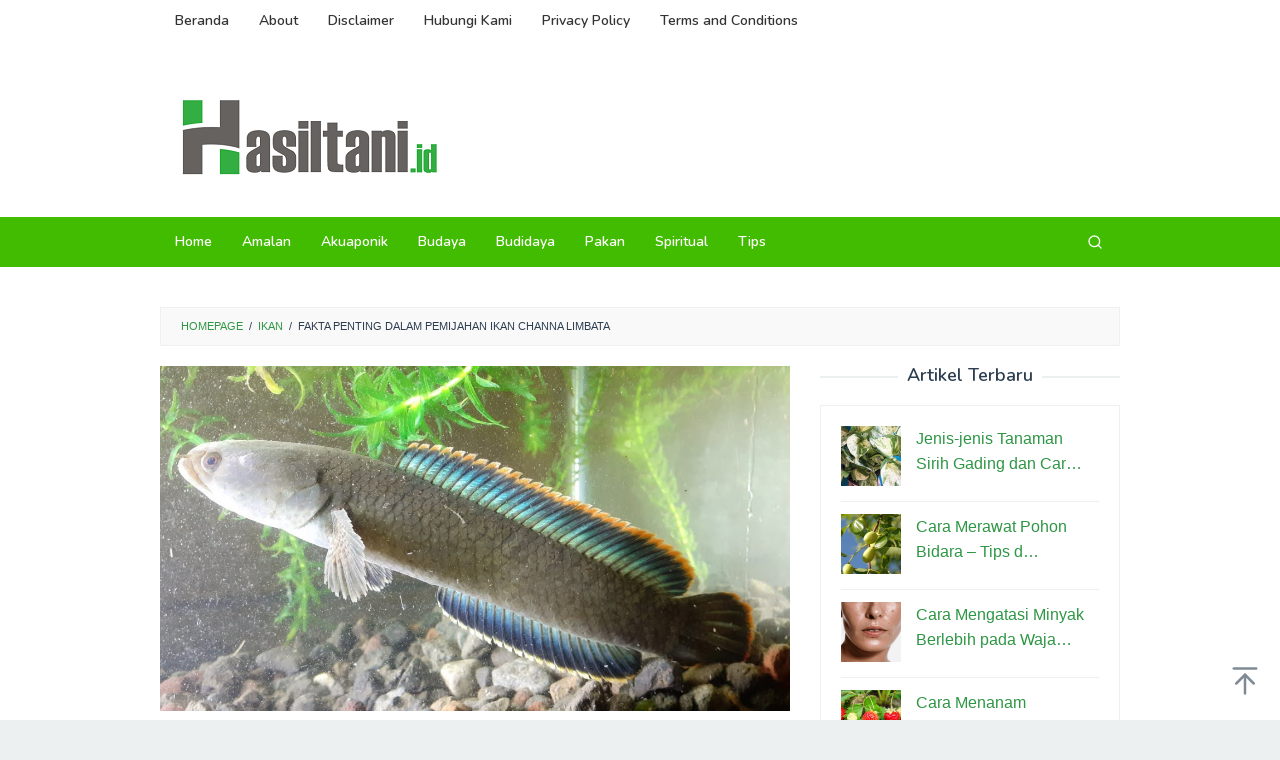

--- FILE ---
content_type: text/html; charset=UTF-8
request_url: https://www.hasiltani.id/pemijahan-ikan-channa-limbata/
body_size: 20747
content:
<!DOCTYPE html>
<html lang="en-US">
<head itemscope="itemscope" itemtype="https://schema.org/WebSite"><meta charset="UTF-8"><script>if(navigator.userAgent.match(/MSIE|Internet Explorer/i)||navigator.userAgent.match(/Trident\/7\..*?rv:11/i)){var href=document.location.href;if(!href.match(/[?&]nowprocket/)){if(href.indexOf("?")==-1){if(href.indexOf("#")==-1){document.location.href=href+"?nowprocket=1"}else{document.location.href=href.replace("#","?nowprocket=1#")}}else{if(href.indexOf("#")==-1){document.location.href=href+"&nowprocket=1"}else{document.location.href=href.replace("#","&nowprocket=1#")}}}}</script><script>(()=>{class RocketLazyLoadScripts{constructor(){this.v="1.2.5.1",this.triggerEvents=["keydown","mousedown","mousemove","touchmove","touchstart","touchend","wheel"],this.userEventHandler=this.t.bind(this),this.touchStartHandler=this.i.bind(this),this.touchMoveHandler=this.o.bind(this),this.touchEndHandler=this.h.bind(this),this.clickHandler=this.u.bind(this),this.interceptedClicks=[],this.interceptedClickListeners=[],this.l(this),window.addEventListener("pageshow",(t=>{this.persisted=t.persisted,this.everythingLoaded&&this.m()})),document.addEventListener("DOMContentLoaded",(()=>{this.p()})),this.delayedScripts={normal:[],async:[],defer:[]},this.trash=[],this.allJQueries=[]}k(t){document.hidden?t.t():(this.triggerEvents.forEach((e=>window.addEventListener(e,t.userEventHandler,{passive:!0}))),window.addEventListener("touchstart",t.touchStartHandler,{passive:!0}),window.addEventListener("mousedown",t.touchStartHandler),document.addEventListener("visibilitychange",t.userEventHandler))}_(){this.triggerEvents.forEach((t=>window.removeEventListener(t,this.userEventHandler,{passive:!0}))),document.removeEventListener("visibilitychange",this.userEventHandler)}i(t){"HTML"!==t.target.tagName&&(window.addEventListener("touchend",this.touchEndHandler),window.addEventListener("mouseup",this.touchEndHandler),window.addEventListener("touchmove",this.touchMoveHandler,{passive:!0}),window.addEventListener("mousemove",this.touchMoveHandler),t.target.addEventListener("click",this.clickHandler),this.L(t.target,!0),this.M(t.target,"onclick","rocket-onclick"),this.C())}o(t){window.removeEventListener("touchend",this.touchEndHandler),window.removeEventListener("mouseup",this.touchEndHandler),window.removeEventListener("touchmove",this.touchMoveHandler,{passive:!0}),window.removeEventListener("mousemove",this.touchMoveHandler),t.target.removeEventListener("click",this.clickHandler),this.L(t.target,!1),this.M(t.target,"rocket-onclick","onclick"),this.O()}h(){window.removeEventListener("touchend",this.touchEndHandler),window.removeEventListener("mouseup",this.touchEndHandler),window.removeEventListener("touchmove",this.touchMoveHandler,{passive:!0}),window.removeEventListener("mousemove",this.touchMoveHandler)}u(t){t.target.removeEventListener("click",this.clickHandler),this.L(t.target,!1),this.M(t.target,"rocket-onclick","onclick"),this.interceptedClicks.push(t),t.preventDefault(),t.stopPropagation(),t.stopImmediatePropagation(),this.O()}D(){window.removeEventListener("touchstart",this.touchStartHandler,{passive:!0}),window.removeEventListener("mousedown",this.touchStartHandler),this.interceptedClicks.forEach((t=>{t.target.dispatchEvent(new MouseEvent("click",{view:t.view,bubbles:!0,cancelable:!0}))}))}l(t){EventTarget.prototype.addEventListenerBase=EventTarget.prototype.addEventListener,EventTarget.prototype.addEventListener=function(e,i,o){"click"!==e||t.windowLoaded||i===t.clickHandler||t.interceptedClickListeners.push({target:this,func:i,options:o}),(this||window).addEventListenerBase(e,i,o)}}L(t,e){this.interceptedClickListeners.forEach((i=>{i.target===t&&(e?t.removeEventListener("click",i.func,i.options):t.addEventListener("click",i.func,i.options))})),t.parentNode!==document.documentElement&&this.L(t.parentNode,e)}S(){return new Promise((t=>{this.T?this.O=t:t()}))}C(){this.T=!0}O(){this.T=!1}M(t,e,i){t.hasAttribute&&t.hasAttribute(e)&&(event.target.setAttribute(i,event.target.getAttribute(e)),event.target.removeAttribute(e))}t(){this._(this),"loading"===document.readyState?document.addEventListener("DOMContentLoaded",this.R.bind(this)):this.R()}p(){let t=[];document.querySelectorAll("script[type=rocketlazyloadscript][data-rocket-src]").forEach((e=>{let i=e.getAttribute("data-rocket-src");if(i&&0!==i.indexOf("data:")){0===i.indexOf("//")&&(i=location.protocol+i);try{const o=new URL(i).origin;o!==location.origin&&t.push({src:o,crossOrigin:e.crossOrigin||"module"===e.getAttribute("data-rocket-type")})}catch(t){}}})),t=[...new Map(t.map((t=>[JSON.stringify(t),t]))).values()],this.j(t,"preconnect")}async R(){this.lastBreath=Date.now(),this.P(this),this.F(this),this.q(),this.A(),this.I(),await this.U(this.delayedScripts.normal),await this.U(this.delayedScripts.defer),await this.U(this.delayedScripts.async);try{await this.W(),await this.H(this),await this.J()}catch(t){console.error(t)}window.dispatchEvent(new Event("rocket-allScriptsLoaded")),this.everythingLoaded=!0,this.S().then((()=>{this.D()})),this.N()}A(){document.querySelectorAll("script[type=rocketlazyloadscript]").forEach((t=>{t.hasAttribute("data-rocket-src")?t.hasAttribute("async")&&!1!==t.async?this.delayedScripts.async.push(t):t.hasAttribute("defer")&&!1!==t.defer||"module"===t.getAttribute("data-rocket-type")?this.delayedScripts.defer.push(t):this.delayedScripts.normal.push(t):this.delayedScripts.normal.push(t)}))}async B(t){if(await this.G(),!0!==t.noModule||!("noModule"in HTMLScriptElement.prototype))return new Promise((e=>{let i;function o(){(i||t).setAttribute("data-rocket-status","executed"),e()}try{if(navigator.userAgent.indexOf("Firefox/")>0||""===navigator.vendor)i=document.createElement("script"),[...t.attributes].forEach((t=>{let e=t.nodeName;"type"!==e&&("data-rocket-type"===e&&(e="type"),"data-rocket-src"===e&&(e="src"),i.setAttribute(e,t.nodeValue))})),t.text&&(i.text=t.text),i.hasAttribute("src")?(i.addEventListener("load",o),i.addEventListener("error",(function(){i.setAttribute("data-rocket-status","failed"),e()})),setTimeout((()=>{i.isConnected||e()}),1)):(i.text=t.text,o()),t.parentNode.replaceChild(i,t);else{const i=t.getAttribute("data-rocket-type"),n=t.getAttribute("data-rocket-src");i?(t.type=i,t.removeAttribute("data-rocket-type")):t.removeAttribute("type"),t.addEventListener("load",o),t.addEventListener("error",(function(){t.setAttribute("data-rocket-status","failed"),e()})),n?(t.removeAttribute("data-rocket-src"),t.src=n):t.src="data:text/javascript;base64,"+window.btoa(unescape(encodeURIComponent(t.text)))}}catch(i){t.setAttribute("data-rocket-status","failed"),e()}}));t.setAttribute("data-rocket-status","skipped")}async U(t){const e=t.shift();return e&&e.isConnected?(await this.B(e),this.U(t)):Promise.resolve()}I(){this.j([...this.delayedScripts.normal,...this.delayedScripts.defer,...this.delayedScripts.async],"preload")}j(t,e){var i=document.createDocumentFragment();t.forEach((t=>{const o=t.getAttribute&&t.getAttribute("data-rocket-src")||t.src;if(o){const n=document.createElement("link");n.href=o,n.rel=e,"preconnect"!==e&&(n.as="script"),t.getAttribute&&"module"===t.getAttribute("data-rocket-type")&&(n.crossOrigin=!0),t.crossOrigin&&(n.crossOrigin=t.crossOrigin),t.integrity&&(n.integrity=t.integrity),i.appendChild(n),this.trash.push(n)}})),document.head.appendChild(i)}P(t){let e={};function i(i,o){return e[o].eventsToRewrite.indexOf(i)>=0&&!t.everythingLoaded?"rocket-"+i:i}function o(t,o){!function(t){e[t]||(e[t]={originalFunctions:{add:t.addEventListener,remove:t.removeEventListener},eventsToRewrite:[]},t.addEventListener=function(){arguments[0]=i(arguments[0],t),e[t].originalFunctions.add.apply(t,arguments)},t.removeEventListener=function(){arguments[0]=i(arguments[0],t),e[t].originalFunctions.remove.apply(t,arguments)})}(t),e[t].eventsToRewrite.push(o)}function n(e,i){let o=e[i];e[i]=null,Object.defineProperty(e,i,{get:()=>o||function(){},set(n){t.everythingLoaded?o=n:e["rocket"+i]=o=n}})}o(document,"DOMContentLoaded"),o(window,"DOMContentLoaded"),o(window,"load"),o(window,"pageshow"),o(document,"readystatechange"),n(document,"onreadystatechange"),n(window,"onload"),n(window,"onpageshow")}F(t){let e;function i(e){return t.everythingLoaded?e:e.split(" ").map((t=>"load"===t||0===t.indexOf("load.")?"rocket-jquery-load":t)).join(" ")}function o(o){if(o&&o.fn&&!t.allJQueries.includes(o)){o.fn.ready=o.fn.init.prototype.ready=function(e){return t.domReadyFired?e.bind(document)(o):document.addEventListener("rocket-DOMContentLoaded",(()=>e.bind(document)(o))),o([])};const e=o.fn.on;o.fn.on=o.fn.init.prototype.on=function(){return this[0]===window&&("string"==typeof arguments[0]||arguments[0]instanceof String?arguments[0]=i(arguments[0]):"object"==typeof arguments[0]&&Object.keys(arguments[0]).forEach((t=>{const e=arguments[0][t];delete arguments[0][t],arguments[0][i(t)]=e}))),e.apply(this,arguments),this},t.allJQueries.push(o)}e=o}o(window.jQuery),Object.defineProperty(window,"jQuery",{get:()=>e,set(t){o(t)}})}async H(t){const e=document.querySelector("script[data-webpack]");e&&(await async function(){return new Promise((t=>{e.addEventListener("load",t),e.addEventListener("error",t)}))}(),await t.K(),await t.H(t))}async W(){this.domReadyFired=!0,await this.G(),document.dispatchEvent(new Event("rocket-readystatechange")),await this.G(),document.rocketonreadystatechange&&document.rocketonreadystatechange(),await this.G(),document.dispatchEvent(new Event("rocket-DOMContentLoaded")),await this.G(),window.dispatchEvent(new Event("rocket-DOMContentLoaded"))}async J(){await this.G(),document.dispatchEvent(new Event("rocket-readystatechange")),await this.G(),document.rocketonreadystatechange&&document.rocketonreadystatechange(),await this.G(),window.dispatchEvent(new Event("rocket-load")),await this.G(),window.rocketonload&&window.rocketonload(),await this.G(),this.allJQueries.forEach((t=>t(window).trigger("rocket-jquery-load"))),await this.G();const t=new Event("rocket-pageshow");t.persisted=this.persisted,window.dispatchEvent(t),await this.G(),window.rocketonpageshow&&window.rocketonpageshow({persisted:this.persisted}),this.windowLoaded=!0}m(){document.onreadystatechange&&document.onreadystatechange(),window.onload&&window.onload(),window.onpageshow&&window.onpageshow({persisted:this.persisted})}q(){const t=new Map;document.write=document.writeln=function(e){const i=document.currentScript;i||console.error("WPRocket unable to document.write this: "+e);const o=document.createRange(),n=i.parentElement;let s=t.get(i);void 0===s&&(s=i.nextSibling,t.set(i,s));const c=document.createDocumentFragment();o.setStart(c,0),c.appendChild(o.createContextualFragment(e)),n.insertBefore(c,s)}}async G(){Date.now()-this.lastBreath>45&&(await this.K(),this.lastBreath=Date.now())}async K(){return document.hidden?new Promise((t=>setTimeout(t))):new Promise((t=>requestAnimationFrame(t)))}N(){this.trash.forEach((t=>t.remove()))}static run(){const t=new RocketLazyLoadScripts;t.k(t)}}RocketLazyLoadScripts.run()})();</script>

<meta name="viewport" content="width=device-width, initial-scale=1">
<link rel="profile" href="http://gmpg.org/xfn/11">

<meta name='robots' content='index, follow, max-image-preview:large, max-snippet:-1, max-video-preview:-1' />

	<!-- This site is optimized with the Yoast SEO Premium plugin v24.6 (Yoast SEO v26.6) - https://yoast.com/wordpress/plugins/seo/ -->
	<title>Fakta Penting dalam Pemijahan Ikan Channa Limbata</title><link rel="preload" as="style" href="https://fonts.googleapis.com/css?family=Nunito%3Aregular%2C700%2C600%2C300%26amp%3Bsubset%3Dlatin%2C&#038;display=swap" /><link rel="stylesheet" href="https://fonts.googleapis.com/css?family=Nunito%3Aregular%2C700%2C600%2C300%26amp%3Bsubset%3Dlatin%2C&#038;display=swap" media="print" onload="this.media='all'" /><noscript><link rel="stylesheet" href="https://fonts.googleapis.com/css?family=Nunito%3Aregular%2C700%2C600%2C300%26amp%3Bsubset%3Dlatin%2C&#038;display=swap" /></noscript>
	<meta name="description" content="Artikel ini membahas mengenai beberapa fakta menarik dan kendala utama yang dapat dihadapi dalam pemijahan ikan Channa Limbata." />
	<link rel="canonical" href="https://www.hasiltani.id/pemijahan-ikan-channa-limbata/" />
	<script type="application/ld+json" class="yoast-schema-graph">{"@context":"https://schema.org","@graph":[{"@type":"Article","@id":"https://www.hasiltani.id/pemijahan-ikan-channa-limbata/#article","isPartOf":{"@id":"https://www.hasiltani.id/pemijahan-ikan-channa-limbata/"},"author":{"name":"administrator","@id":"https://www.hasiltani.id/#/schema/person/36836b43331db21b351c3649dd0ea322"},"headline":"Fakta Penting dalam Pemijahan Ikan Channa Limbata","datePublished":"2025-11-23T17:42:56+00:00","mainEntityOfPage":{"@id":"https://www.hasiltani.id/pemijahan-ikan-channa-limbata/"},"wordCount":1029,"commentCount":0,"publisher":{"@id":"https://www.hasiltani.id/#organization"},"image":{"@id":"https://www.hasiltani.id/pemijahan-ikan-channa-limbata/#primaryimage"},"thumbnailUrl":"https://www.hasiltani.id/wp-content/uploads/2023/05/Screenshot_39-2.png","keywords":["Ikan channa limbata"],"articleSection":["Ikan"],"inLanguage":"en-US","potentialAction":[{"@type":"CommentAction","name":"Comment","target":["https://www.hasiltani.id/pemijahan-ikan-channa-limbata/#respond"]}]},{"@type":"WebPage","@id":"https://www.hasiltani.id/pemijahan-ikan-channa-limbata/","url":"https://www.hasiltani.id/pemijahan-ikan-channa-limbata/","name":"Fakta Penting dalam Pemijahan Ikan Channa Limbata","isPartOf":{"@id":"https://www.hasiltani.id/#website"},"primaryImageOfPage":{"@id":"https://www.hasiltani.id/pemijahan-ikan-channa-limbata/#primaryimage"},"image":{"@id":"https://www.hasiltani.id/pemijahan-ikan-channa-limbata/#primaryimage"},"thumbnailUrl":"https://www.hasiltani.id/wp-content/uploads/2023/05/Screenshot_39-2.png","datePublished":"2025-11-23T17:42:56+00:00","description":"Artikel ini membahas mengenai beberapa fakta menarik dan kendala utama yang dapat dihadapi dalam pemijahan ikan Channa Limbata.","breadcrumb":{"@id":"https://www.hasiltani.id/pemijahan-ikan-channa-limbata/#breadcrumb"},"inLanguage":"en-US","potentialAction":[{"@type":"ReadAction","target":["https://www.hasiltani.id/pemijahan-ikan-channa-limbata/"]}]},{"@type":"ImageObject","inLanguage":"en-US","@id":"https://www.hasiltani.id/pemijahan-ikan-channa-limbata/#primaryimage","url":"https://www.hasiltani.id/wp-content/uploads/2023/05/Screenshot_39-2.png","contentUrl":"https://www.hasiltani.id/wp-content/uploads/2023/05/Screenshot_39-2.png","width":1130,"height":619,"caption":"pemijahan ikan channa limbata"},{"@type":"BreadcrumbList","@id":"https://www.hasiltani.id/pemijahan-ikan-channa-limbata/#breadcrumb","itemListElement":[{"@type":"ListItem","position":1,"name":"Home","item":"https://www.hasiltani.id/"},{"@type":"ListItem","position":2,"name":"Fakta Penting dalam Pemijahan Ikan Channa Limbata"}]},{"@type":"WebSite","@id":"https://www.hasiltani.id/#website","url":"https://www.hasiltani.id/","name":"Hasiltani.id","description":"Informasi Terkini untuk Kesuksesan Pertanian dan Budidaya Ikan","publisher":{"@id":"https://www.hasiltani.id/#organization"},"potentialAction":[{"@type":"SearchAction","target":{"@type":"EntryPoint","urlTemplate":"https://www.hasiltani.id/?s={search_term_string}"},"query-input":{"@type":"PropertyValueSpecification","valueRequired":true,"valueName":"search_term_string"}}],"inLanguage":"en-US"},{"@type":"Organization","@id":"https://www.hasiltani.id/#organization","name":"KolorPutih","alternateName":"KolorPutih","url":"https://www.hasiltani.id/","logo":{"@type":"ImageObject","inLanguage":"en-US","@id":"https://www.hasiltani.id/#/schema/logo/image/","url":"https://www.hasiltani.id/wp-content/uploads/2023/05/cropped-2.-Logo-Hasiltani.png","contentUrl":"https://www.hasiltani.id/wp-content/uploads/2023/05/cropped-2.-Logo-Hasiltani.png","width":527,"height":164,"caption":"KolorPutih"},"image":{"@id":"https://www.hasiltani.id/#/schema/logo/image/"}},{"@type":"Person","@id":"https://www.hasiltani.id/#/schema/person/36836b43331db21b351c3649dd0ea322","name":"administrator","image":{"@type":"ImageObject","inLanguage":"en-US","@id":"https://www.hasiltani.id/#/schema/person/image/","url":"https://www.hasiltani.id/wp-content/uploads/2023/06/cropped-cropped-1.-Logo-Hasiltani-96x96.png","contentUrl":"https://www.hasiltani.id/wp-content/uploads/2023/06/cropped-cropped-1.-Logo-Hasiltani-96x96.png","caption":"administrator"}}]}</script>
	<!-- / Yoast SEO Premium plugin. -->


<link rel='dns-prefetch' href='//fonts.googleapis.com' />
<link href='https://fonts.gstatic.com' crossorigin rel='preconnect' />
<link rel="alternate" type="application/rss+xml" title="Hasiltani.id &raquo; Feed" href="https://www.hasiltani.id/feed/" />
<link rel="alternate" type="application/rss+xml" title="Hasiltani.id &raquo; Comments Feed" href="https://www.hasiltani.id/comments/feed/" />
<link rel="alternate" type="application/rss+xml" title="Hasiltani.id &raquo; Fakta Penting dalam Pemijahan Ikan Channa Limbata Comments Feed" href="https://www.hasiltani.id/pemijahan-ikan-channa-limbata/feed/" />
<link rel="alternate" title="oEmbed (JSON)" type="application/json+oembed" href="https://www.hasiltani.id/wp-json/oembed/1.0/embed?url=https%3A%2F%2Fwww.hasiltani.id%2Fpemijahan-ikan-channa-limbata%2F" />
<link rel="alternate" title="oEmbed (XML)" type="text/xml+oembed" href="https://www.hasiltani.id/wp-json/oembed/1.0/embed?url=https%3A%2F%2Fwww.hasiltani.id%2Fpemijahan-ikan-channa-limbata%2F&#038;format=xml" />
		<style>
			.lazyload,
			.lazyloading {
				max-width: 100%;
			}
		</style>
		<!-- www.hasiltani.id is managing ads with Advanced Ads 2.0.16 – https://wpadvancedads.com/ --><!--noptimize--><script type="rocketlazyloadscript" id="okebg-ready">
			window.advanced_ads_ready=function(e,a){a=a||"complete";var d=function(e){return"interactive"===a?"loading"!==e:"complete"===e};d(document.readyState)?e():document.addEventListener("readystatechange",(function(a){d(a.target.readyState)&&e()}),{once:"interactive"===a})},window.advanced_ads_ready_queue=window.advanced_ads_ready_queue||[];		</script>
		<!--/noptimize--><style id='wp-img-auto-sizes-contain-inline-css' type='text/css'>
img:is([sizes=auto i],[sizes^="auto," i]){contain-intrinsic-size:3000px 1500px}
/*# sourceURL=wp-img-auto-sizes-contain-inline-css */
</style>
<style id='wp-emoji-styles-inline-css' type='text/css'>

	img.wp-smiley, img.emoji {
		display: inline !important;
		border: none !important;
		box-shadow: none !important;
		height: 1em !important;
		width: 1em !important;
		margin: 0 0.07em !important;
		vertical-align: -0.1em !important;
		background: none !important;
		padding: 0 !important;
	}
/*# sourceURL=wp-emoji-styles-inline-css */
</style>
<link data-minify="1" rel='stylesheet' id='idblog-core-css' href='https://www.hasiltani.id/wp-content/cache/min/1/wp-content/plugins/idblog-core/css/idblog-core.css?ver=1765783152' type='text/css' media='all' />
<style id='idblog-core-inline-css' type='text/css'>
.gmr-ab-authorname span.uname a{color:#222222 !important;}.gmr-ab-desc {color:#aaaaaa !important;}.gmr-ab-web a{color:#dddddd !important;}
/*# sourceURL=idblog-core-inline-css */
</style>
<link data-minify="1" rel='stylesheet' id='widgetopts-styles-css' href='https://www.hasiltani.id/wp-content/cache/min/1/wp-content/plugins/widget-options/assets/css/widget-options.css?ver=1765783152' type='text/css' media='all' />

<link data-minify="1" rel='stylesheet' id='superfast-style-css' href='https://www.hasiltani.id/wp-content/cache/min/1/wp-content/themes/superfast/style.css?ver=1765783152' type='text/css' media='all' />
<style id='superfast-style-inline-css' type='text/css'>
body{color:#2c3e50;font-family:"Helvetica Neue",sans-serif;font-weight:500;font-size:16px;}kbd,a.button:hover,button:hover,.button:hover,button.button:hover,input[type="button"]:hover,input[type="reset"]:hover,input[type="submit"]:hover,a.button:focus,button:focus,.button:focus,button.button:focus,input[type="button"]:focus,input[type="reset"]:focus,input[type="submit"]:focus,a.button:active,button:active,.button:active,button.button:active,input[type="button"]:active,input[type="reset"]:active,input[type="submit"]:active,.tagcloud a:hover,.tagcloud a:focus,.tagcloud a:active{background-color:#2e9645;}a,a:hover,a:focus,a:active{color:#2e9645;}ul.page-numbers li span.page-numbers,ul.page-numbers li a:hover,.page-links a .page-link-number:hover,a.button,button,.button,button.button,input[type="button"],input[type="reset"],input[type="submit"],.tagcloud a,.sticky .gmr-box-content,.gmr-theme div.sharedaddy h3.sd-title:before,.gmr-theme div.idblog-related-post h3.related-title:before,.idblog-social-share h3:before,.bypostauthor > .comment-body{border-color:#2e9645;}.site-header{background-size:auto;background-repeat:repeat;background-position:center top;background-attachment:scroll;background-color:#ffffff;}.site-title a{color:#42bc00;}.site-description{color:#999999;}.gmr-logo{margin-top:15px;}.gmr-menuwrap{background-color:#42bc00;}#gmr-responsive-menu,.gmr-mainmenu #primary-menu > li > a,.gmr-mainmenu #primary-menu > li > button{color:#ffffff;}.gmr-mainmenu #primary-menu > li.menu-border > a span,.gmr-mainmenu #primary-menu > li.page_item_has_children > a:after,.gmr-mainmenu #primary-menu > li.menu-item-has-children > a:after,.gmr-mainmenu #primary-menu .sub-menu > li.page_item_has_children > a:after,.gmr-mainmenu #primary-menu .sub-menu > li.menu-item-has-children > a:after,.gmr-mainmenu #primary-menu .children > li.page_item_has_children > a:after,.gmr-mainmenu #primary-menu .children > li.menu-item-has-children > a:after{border-color:#ffffff;}#gmr-responsive-menu:hover,.gmr-mainmenu #primary-menu > li:hover > a,.gmr-mainmenu #primary-menu > li.current-menu-item > a,.gmr-mainmenu #primary-menu > li.current-menu-ancestor > a,.gmr-mainmenu #primary-menu > li.current_page_item > a,.gmr-mainmenu #primary-menu > li.current_page_ancestor > a,.gmr-mainmenu #primary-menu > li > button:hover{color:#000000;}.gmr-mainmenu #primary-menu > li.menu-border:hover > a span,.gmr-mainmenu #primary-menu > li.menu-border.current-menu-item > a span,.gmr-mainmenu #primary-menu > li.menu-border.current-menu-ancestor > a span,.gmr-mainmenu #primary-menu > li.menu-border.current_page_item > a span,.gmr-mainmenu #primary-menu > li.menu-border.current_page_ancestor > a span,.gmr-mainmenu #primary-menu > li.page_item_has_children:hover > a:after,.gmr-mainmenu #primary-menu > li.menu-item-has-children:hover > a:after{border-color:#000000;}.gmr-mainmenu #primary-menu > li:hover > a,.gmr-mainmenu #primary-menu > li.current-menu-item > a,.gmr-mainmenu #primary-menu > li.current-menu-ancestor > a,.gmr-mainmenu #primary-menu > li.current_page_item > a,.gmr-mainmenu #primary-menu > li.current_page_ancestor > a{background-color:#ffffff;}.gmr-secondmenuwrap{background-color:#ffffff;}#gmr-secondaryresponsive-menu,.gmr-secondmenu #primary-menu > li > a,.gmr-social-icon ul > li > a{color:#333333;}.gmr-secondmenu #primary-menu > li.menu-border > a span,.gmr-secondmenu #primary-menu > li.page_item_has_children > a:after,.gmr-secondmenu #primary-menu > li.menu-item-has-children > a:after,.gmr-secondmenu #primary-menu .sub-menu > li.page_item_has_children > a:after,.gmr-secondmenu #primary-menu .sub-menu > li.menu-item-has-children > a:after,.gmr-secondmenu #primary-menu .children > li.page_item_has_children > a:after,.gmr-secondmenu #primary-menu .children > li.menu-item-has-children > a:after{border-color:#333333;}#gmr-secondaryresponsive-menu:hover,.gmr-secondmenu #primary-menu > li:hover > a,.gmr-secondmenu #primary-menu .current-menu-item > a,.gmr-secondmenu #primary-menu .current-menu-ancestor > a,.gmr-secondmenu #primary-menu .current_page_item > a,.gmr-secondmenu #primary-menu .current_page_ancestor > a,.gmr-social-icon ul > li > a:hover{color:#42bc00;}.gmr-secondmenu #primary-menu > li.menu-border:hover > a span,.gmr-secondmenu #primary-menu > li.menu-border.current-menu-item > a span,.gmr-secondmenu #primary-menu > li.menu-border.current-menu-ancestor > a span,.gmr-secondmenu #primary-menu > li.menu-border.current_page_item > a span,.gmr-secondmenu #primary-menu > li.menu-border.current_page_ancestor > a span,.gmr-secondmenu #primary-menu > li.page_item_has_children:hover > a:after,.gmr-secondmenu #primary-menu > li.menu-item-has-children:hover > a:after{border-color:#42bc00;}.gmr-content,.top-header{background-color:#fff;}h1,h2,h3,h4,h5,h6,.h1,.h2,.h3,.h4,.h5,.h6,.site-title,#gmr-responsive-menu,#primary-menu > li > a{font-family:"Nunito","Helvetica", Arial;}h1{font-size:28px;}h2{font-size:26px;}h3{font-size:24px;}h4{font-size:22px;}h5{font-size:20px;}h6{font-size:18px;}.widget-footer{background-color:#42bc00;color:#000000;}.widget-footer a{color:#f39c12;}.widget-footer a:hover{color:#f1c40f;}.site-footer{background-color:#42bc00;color:#ffffff;}.site-footer a{color:#ffffff;}.site-footer a:hover{color:#000000;}
/*# sourceURL=superfast-style-inline-css */
</style>
<link data-minify="1" rel='stylesheet' id='tablepress-default-css' href='https://www.hasiltani.id/wp-content/cache/min/1/wp-content/plugins/tablepress/css/build/default.css?ver=1765783152' type='text/css' media='all' />
<link rel="https://api.w.org/" href="https://www.hasiltani.id/wp-json/" /><link rel="alternate" title="JSON" type="application/json" href="https://www.hasiltani.id/wp-json/wp/v2/posts/1085" /><link rel="EditURI" type="application/rsd+xml" title="RSD" href="https://www.hasiltani.id/xmlrpc.php?rsd" />
<meta name="generator" content="WordPress 6.9" />
<link rel='shortlink' href='https://www.hasiltani.id/?p=1085' />
<meta name="generator" content="performance-lab 4.0.0; plugins: ">
<meta name="google-site-verification" content="QvIeuH2JX3w8Zo8c6bIgNFSa6jHwavg3cKYv0KaBWqY" />

<script type="rocketlazyloadscript" async data-rocket-src="https://pagead2.googlesyndication.com/pagead/js/adsbygoogle.js?client=ca-pub-7505889255171654"
     crossorigin="anonymous"></script>

<script type="rocketlazyloadscript" async data-rocket-src="https://pagead2.googlesyndication.com/pagead/js/adsbygoogle.js?client=ca-pub-1306210577579080"
     crossorigin="anonymous"></script>

<meta name="google-adsense-account" content="ca-pub-1306210577579080">
		<script type="rocketlazyloadscript">
			document.documentElement.className = document.documentElement.className.replace('no-js', 'js');
		</script>
				<style>
			.no-js img.lazyload {
				display: none;
			}

			figure.wp-block-image img.lazyloading {
				min-width: 150px;
			}

			.lazyload,
			.lazyloading {
				--smush-placeholder-width: 100px;
				--smush-placeholder-aspect-ratio: 1/1;
				width: var(--smush-image-width, var(--smush-placeholder-width)) !important;
				aspect-ratio: var(--smush-image-aspect-ratio, var(--smush-placeholder-aspect-ratio)) !important;
			}

						.lazyload, .lazyloading {
				opacity: 0;
			}

			.lazyloaded {
				opacity: 1;
				transition: opacity 400ms;
				transition-delay: 0ms;
			}

					</style>
		<link rel="icon" href="https://www.hasiltani.id/wp-content/uploads/2023/05/cropped-1.-Logo-Hasiltani-1-32x32.png" sizes="32x32" />
<link rel="icon" href="https://www.hasiltani.id/wp-content/uploads/2023/05/cropped-1.-Logo-Hasiltani-1-192x192.png" sizes="192x192" />
<link rel="apple-touch-icon" href="https://www.hasiltani.id/wp-content/uploads/2023/05/cropped-1.-Logo-Hasiltani-1-180x180.png" />
<meta name="msapplication-TileImage" content="https://www.hasiltani.id/wp-content/uploads/2023/05/cropped-1.-Logo-Hasiltani-1-270x270.png" />
<style id='global-styles-inline-css' type='text/css'>
:root{--wp--preset--aspect-ratio--square: 1;--wp--preset--aspect-ratio--4-3: 4/3;--wp--preset--aspect-ratio--3-4: 3/4;--wp--preset--aspect-ratio--3-2: 3/2;--wp--preset--aspect-ratio--2-3: 2/3;--wp--preset--aspect-ratio--16-9: 16/9;--wp--preset--aspect-ratio--9-16: 9/16;--wp--preset--color--black: #000000;--wp--preset--color--cyan-bluish-gray: #abb8c3;--wp--preset--color--white: #ffffff;--wp--preset--color--pale-pink: #f78da7;--wp--preset--color--vivid-red: #cf2e2e;--wp--preset--color--luminous-vivid-orange: #ff6900;--wp--preset--color--luminous-vivid-amber: #fcb900;--wp--preset--color--light-green-cyan: #7bdcb5;--wp--preset--color--vivid-green-cyan: #00d084;--wp--preset--color--pale-cyan-blue: #8ed1fc;--wp--preset--color--vivid-cyan-blue: #0693e3;--wp--preset--color--vivid-purple: #9b51e0;--wp--preset--gradient--vivid-cyan-blue-to-vivid-purple: linear-gradient(135deg,rgb(6,147,227) 0%,rgb(155,81,224) 100%);--wp--preset--gradient--light-green-cyan-to-vivid-green-cyan: linear-gradient(135deg,rgb(122,220,180) 0%,rgb(0,208,130) 100%);--wp--preset--gradient--luminous-vivid-amber-to-luminous-vivid-orange: linear-gradient(135deg,rgb(252,185,0) 0%,rgb(255,105,0) 100%);--wp--preset--gradient--luminous-vivid-orange-to-vivid-red: linear-gradient(135deg,rgb(255,105,0) 0%,rgb(207,46,46) 100%);--wp--preset--gradient--very-light-gray-to-cyan-bluish-gray: linear-gradient(135deg,rgb(238,238,238) 0%,rgb(169,184,195) 100%);--wp--preset--gradient--cool-to-warm-spectrum: linear-gradient(135deg,rgb(74,234,220) 0%,rgb(151,120,209) 20%,rgb(207,42,186) 40%,rgb(238,44,130) 60%,rgb(251,105,98) 80%,rgb(254,248,76) 100%);--wp--preset--gradient--blush-light-purple: linear-gradient(135deg,rgb(255,206,236) 0%,rgb(152,150,240) 100%);--wp--preset--gradient--blush-bordeaux: linear-gradient(135deg,rgb(254,205,165) 0%,rgb(254,45,45) 50%,rgb(107,0,62) 100%);--wp--preset--gradient--luminous-dusk: linear-gradient(135deg,rgb(255,203,112) 0%,rgb(199,81,192) 50%,rgb(65,88,208) 100%);--wp--preset--gradient--pale-ocean: linear-gradient(135deg,rgb(255,245,203) 0%,rgb(182,227,212) 50%,rgb(51,167,181) 100%);--wp--preset--gradient--electric-grass: linear-gradient(135deg,rgb(202,248,128) 0%,rgb(113,206,126) 100%);--wp--preset--gradient--midnight: linear-gradient(135deg,rgb(2,3,129) 0%,rgb(40,116,252) 100%);--wp--preset--font-size--small: 13px;--wp--preset--font-size--medium: 20px;--wp--preset--font-size--large: 36px;--wp--preset--font-size--x-large: 42px;--wp--preset--spacing--20: 0.44rem;--wp--preset--spacing--30: 0.67rem;--wp--preset--spacing--40: 1rem;--wp--preset--spacing--50: 1.5rem;--wp--preset--spacing--60: 2.25rem;--wp--preset--spacing--70: 3.38rem;--wp--preset--spacing--80: 5.06rem;--wp--preset--shadow--natural: 6px 6px 9px rgba(0, 0, 0, 0.2);--wp--preset--shadow--deep: 12px 12px 50px rgba(0, 0, 0, 0.4);--wp--preset--shadow--sharp: 6px 6px 0px rgba(0, 0, 0, 0.2);--wp--preset--shadow--outlined: 6px 6px 0px -3px rgb(255, 255, 255), 6px 6px rgb(0, 0, 0);--wp--preset--shadow--crisp: 6px 6px 0px rgb(0, 0, 0);}:where(.is-layout-flex){gap: 0.5em;}:where(.is-layout-grid){gap: 0.5em;}body .is-layout-flex{display: flex;}.is-layout-flex{flex-wrap: wrap;align-items: center;}.is-layout-flex > :is(*, div){margin: 0;}body .is-layout-grid{display: grid;}.is-layout-grid > :is(*, div){margin: 0;}:where(.wp-block-columns.is-layout-flex){gap: 2em;}:where(.wp-block-columns.is-layout-grid){gap: 2em;}:where(.wp-block-post-template.is-layout-flex){gap: 1.25em;}:where(.wp-block-post-template.is-layout-grid){gap: 1.25em;}.has-black-color{color: var(--wp--preset--color--black) !important;}.has-cyan-bluish-gray-color{color: var(--wp--preset--color--cyan-bluish-gray) !important;}.has-white-color{color: var(--wp--preset--color--white) !important;}.has-pale-pink-color{color: var(--wp--preset--color--pale-pink) !important;}.has-vivid-red-color{color: var(--wp--preset--color--vivid-red) !important;}.has-luminous-vivid-orange-color{color: var(--wp--preset--color--luminous-vivid-orange) !important;}.has-luminous-vivid-amber-color{color: var(--wp--preset--color--luminous-vivid-amber) !important;}.has-light-green-cyan-color{color: var(--wp--preset--color--light-green-cyan) !important;}.has-vivid-green-cyan-color{color: var(--wp--preset--color--vivid-green-cyan) !important;}.has-pale-cyan-blue-color{color: var(--wp--preset--color--pale-cyan-blue) !important;}.has-vivid-cyan-blue-color{color: var(--wp--preset--color--vivid-cyan-blue) !important;}.has-vivid-purple-color{color: var(--wp--preset--color--vivid-purple) !important;}.has-black-background-color{background-color: var(--wp--preset--color--black) !important;}.has-cyan-bluish-gray-background-color{background-color: var(--wp--preset--color--cyan-bluish-gray) !important;}.has-white-background-color{background-color: var(--wp--preset--color--white) !important;}.has-pale-pink-background-color{background-color: var(--wp--preset--color--pale-pink) !important;}.has-vivid-red-background-color{background-color: var(--wp--preset--color--vivid-red) !important;}.has-luminous-vivid-orange-background-color{background-color: var(--wp--preset--color--luminous-vivid-orange) !important;}.has-luminous-vivid-amber-background-color{background-color: var(--wp--preset--color--luminous-vivid-amber) !important;}.has-light-green-cyan-background-color{background-color: var(--wp--preset--color--light-green-cyan) !important;}.has-vivid-green-cyan-background-color{background-color: var(--wp--preset--color--vivid-green-cyan) !important;}.has-pale-cyan-blue-background-color{background-color: var(--wp--preset--color--pale-cyan-blue) !important;}.has-vivid-cyan-blue-background-color{background-color: var(--wp--preset--color--vivid-cyan-blue) !important;}.has-vivid-purple-background-color{background-color: var(--wp--preset--color--vivid-purple) !important;}.has-black-border-color{border-color: var(--wp--preset--color--black) !important;}.has-cyan-bluish-gray-border-color{border-color: var(--wp--preset--color--cyan-bluish-gray) !important;}.has-white-border-color{border-color: var(--wp--preset--color--white) !important;}.has-pale-pink-border-color{border-color: var(--wp--preset--color--pale-pink) !important;}.has-vivid-red-border-color{border-color: var(--wp--preset--color--vivid-red) !important;}.has-luminous-vivid-orange-border-color{border-color: var(--wp--preset--color--luminous-vivid-orange) !important;}.has-luminous-vivid-amber-border-color{border-color: var(--wp--preset--color--luminous-vivid-amber) !important;}.has-light-green-cyan-border-color{border-color: var(--wp--preset--color--light-green-cyan) !important;}.has-vivid-green-cyan-border-color{border-color: var(--wp--preset--color--vivid-green-cyan) !important;}.has-pale-cyan-blue-border-color{border-color: var(--wp--preset--color--pale-cyan-blue) !important;}.has-vivid-cyan-blue-border-color{border-color: var(--wp--preset--color--vivid-cyan-blue) !important;}.has-vivid-purple-border-color{border-color: var(--wp--preset--color--vivid-purple) !important;}.has-vivid-cyan-blue-to-vivid-purple-gradient-background{background: var(--wp--preset--gradient--vivid-cyan-blue-to-vivid-purple) !important;}.has-light-green-cyan-to-vivid-green-cyan-gradient-background{background: var(--wp--preset--gradient--light-green-cyan-to-vivid-green-cyan) !important;}.has-luminous-vivid-amber-to-luminous-vivid-orange-gradient-background{background: var(--wp--preset--gradient--luminous-vivid-amber-to-luminous-vivid-orange) !important;}.has-luminous-vivid-orange-to-vivid-red-gradient-background{background: var(--wp--preset--gradient--luminous-vivid-orange-to-vivid-red) !important;}.has-very-light-gray-to-cyan-bluish-gray-gradient-background{background: var(--wp--preset--gradient--very-light-gray-to-cyan-bluish-gray) !important;}.has-cool-to-warm-spectrum-gradient-background{background: var(--wp--preset--gradient--cool-to-warm-spectrum) !important;}.has-blush-light-purple-gradient-background{background: var(--wp--preset--gradient--blush-light-purple) !important;}.has-blush-bordeaux-gradient-background{background: var(--wp--preset--gradient--blush-bordeaux) !important;}.has-luminous-dusk-gradient-background{background: var(--wp--preset--gradient--luminous-dusk) !important;}.has-pale-ocean-gradient-background{background: var(--wp--preset--gradient--pale-ocean) !important;}.has-electric-grass-gradient-background{background: var(--wp--preset--gradient--electric-grass) !important;}.has-midnight-gradient-background{background: var(--wp--preset--gradient--midnight) !important;}.has-small-font-size{font-size: var(--wp--preset--font-size--small) !important;}.has-medium-font-size{font-size: var(--wp--preset--font-size--medium) !important;}.has-large-font-size{font-size: var(--wp--preset--font-size--large) !important;}.has-x-large-font-size{font-size: var(--wp--preset--font-size--x-large) !important;}
/*# sourceURL=global-styles-inline-css */
</style>
<link rel='stylesheet' id='lwptoc-main-css' href='https://www.hasiltani.id/wp-content/plugins/luckywp-table-of-contents/front/assets/main.min.css?ver=2.1.14' type='text/css' media='all' />
</head>

<body class="wp-singular post-template-default single single-post postid-1085 single-format-standard wp-custom-logo wp-theme-superfast gmr-theme idtheme kentooz gmr-sticky gmr-fullwidth-layout aa-prefix-okebg-" itemscope="itemscope" itemtype="https://schema.org/WebPage">
<div class="site inner-wrap" id="site-container">

	<a class="skip-link screen-reader-text" href="#main">Skip to content</a>

	
		
		<header id="masthead" class="site-header" role="banner" itemscope="itemscope" itemtype="https://schema.org/WPHeader">
							<div class="gmr-secondmenuwrap clearfix">
					<div class="container">
													<nav id="site-navigation" class="gmr-secondmenu" role="navigation" itemscope="itemscope" itemtype="https://schema.org/SiteNavigationElement">
								<ul id="primary-menu" class="menu"><li id="menu-item-771" class="menu-item menu-item-type-custom menu-item-object-custom menu-item-home menu-item-771"><a href="https://www.hasiltani.id/" itemprop="url"><span itemprop="name">Beranda</span></a></li>
<li id="menu-item-773" class="menu-item menu-item-type-post_type menu-item-object-page menu-item-773"><a href="https://www.hasiltani.id/about/" itemprop="url"><span itemprop="name">About</span></a></li>
<li id="menu-item-774" class="menu-item menu-item-type-post_type menu-item-object-page menu-item-774"><a href="https://www.hasiltani.id/disclaimer/" itemprop="url"><span itemprop="name">Disclaimer</span></a></li>
<li id="menu-item-775" class="menu-item menu-item-type-post_type menu-item-object-page menu-item-775"><a href="https://www.hasiltani.id/contact/" itemprop="url"><span itemprop="name">Hubungi Kami</span></a></li>
<li id="menu-item-772" class="menu-item menu-item-type-post_type menu-item-object-page menu-item-privacy-policy menu-item-772"><a rel="privacy-policy" href="https://www.hasiltani.id/privacy-policy/" itemprop="url"><span itemprop="name">Privacy Policy</span></a></li>
<li id="menu-item-776" class="menu-item menu-item-type-post_type menu-item-object-page menu-item-776"><a href="https://www.hasiltani.id/terms-and-conditions/" itemprop="url"><span itemprop="name">Terms and Conditions</span></a></li>
</ul>							</nav><!-- #site-navigation -->
													<nav id="site-navigation" class="gmr-social-icon" role="navigation" itemscope="itemscope" itemtype="https://schema.org/SiteNavigationElement">
							<ul class="pull-right">
															</ul>
						</nav><!-- #site-navigation -->
					</div>
				</div>
			
						<div class="container">
					<div class="clearfix gmr-headwrapper">
						<div class="gmr-logomobile"><div class="gmr-logo"><a href="https://www.hasiltani.id/" class="custom-logo-link" itemprop="url" title="Hasiltani.id"><img data-src="http://www.hasiltani.id/wp-content/uploads/2023/06/3.-Logo-Hasiltani.png" alt="Hasiltani.id" title="Hasiltani.id" itemprop="image" src="[data-uri]" class="lazyload" /></a></div></div>					</div>
				</div>
					</header><!-- #masthead -->
		<div class="top-header pos-stickymenu">
							<div class="gmr-menuwrap clearfix">
								<div class="container">
															<div class="close-topnavmenu-wrap"><a id="close-topnavmenu-button" rel="nofollow" href="#"><svg xmlns="http://www.w3.org/2000/svg" xmlns:xlink="http://www.w3.org/1999/xlink" aria-hidden="true" role="img" width="1em" height="1em" preserveAspectRatio="xMidYMid meet" viewBox="0 0 32 32"><path d="M16 2C8.2 2 2 8.2 2 16s6.2 14 14 14s14-6.2 14-14S23.8 2 16 2zm0 26C9.4 28 4 22.6 4 16S9.4 4 16 4s12 5.4 12 12s-5.4 12-12 12z" fill="currentColor"/><path d="M21.4 23L16 17.6L10.6 23L9 21.4l5.4-5.4L9 10.6L10.6 9l5.4 5.4L21.4 9l1.6 1.6l-5.4 5.4l5.4 5.4z" fill="currentColor"/></svg></a></div>
						<a id="gmr-responsive-menu" href="#menus" rel="nofollow">
							<svg xmlns="http://www.w3.org/2000/svg" xmlns:xlink="http://www.w3.org/1999/xlink" aria-hidden="true" role="img" width="1em" height="1em" preserveAspectRatio="xMidYMid meet" viewBox="0 0 24 24"><path d="M3 18h18v-2H3v2zm0-5h18v-2H3v2zm0-7v2h18V6H3z" fill="currentColor"/></svg>MENU						</a>
						<nav id="site-navigation" class="gmr-mainmenu" role="navigation" itemscope="itemscope" itemtype="https://schema.org/SiteNavigationElement">
							<ul id="primary-menu" class="menu"><li id="menu-item-777" class="menu-item menu-item-type-custom menu-item-object-custom menu-item-home menu-item-777"><a href="https://www.hasiltani.id/" itemprop="url"><span itemprop="name">Home</span></a></li>
<li id="menu-item-3660" class="menu-item menu-item-type-taxonomy menu-item-object-category menu-item-3660"><a href="https://www.hasiltani.id/amalan/" itemprop="url"><span itemprop="name">Amalan</span></a></li>
<li id="menu-item-1776" class="menu-item menu-item-type-taxonomy menu-item-object-category menu-item-1776"><a href="https://www.hasiltani.id/akuaponik/" itemprop="url"><span itemprop="name">Akuaponik</span></a></li>
<li id="menu-item-3661" class="menu-item menu-item-type-taxonomy menu-item-object-category menu-item-3661"><a href="https://www.hasiltani.id/budaya/" itemprop="url"><span itemprop="name">Budaya</span></a></li>
<li id="menu-item-916" class="menu-item menu-item-type-taxonomy menu-item-object-category menu-item-916"><a href="https://www.hasiltani.id/budidaya/" itemprop="url"><span itemprop="name">Budidaya</span></a></li>
<li id="menu-item-1774" class="menu-item menu-item-type-taxonomy menu-item-object-category menu-item-1774"><a href="https://www.hasiltani.id/pakan/" itemprop="url"><span itemprop="name">Pakan</span></a></li>
<li id="menu-item-3914" class="menu-item menu-item-type-taxonomy menu-item-object-category menu-item-3914"><a href="https://www.hasiltani.id/spiritual/" itemprop="url"><span itemprop="name">Spiritual</span></a></li>
<li id="menu-item-2928" class="menu-item menu-item-type-taxonomy menu-item-object-category menu-item-2928"><a href="https://www.hasiltani.id/tips/" itemprop="url"><span itemprop="name">Tips</span></a></li>
<li class="menu-item menu-item-type-search-btn gmr-search pull-right"><button class="search-button topnav-button" id="search-menu-button" title="Search"><svg xmlns="http://www.w3.org/2000/svg" xmlns:xlink="http://www.w3.org/1999/xlink" aria-hidden="true" role="img" width="1em" height="1em" preserveAspectRatio="xMidYMid meet" viewBox="0 0 24 24"><g fill="none" stroke="currentColor" stroke-width="2" stroke-linecap="round" stroke-linejoin="round"><circle cx="11" cy="11" r="8"/><path d="M21 21l-4.35-4.35"/></g></svg></button><div class="search-dropdown search" id="search-dropdown-container"><form method="get" class="gmr-searchform searchform" action="https://www.hasiltani.id/"><input type="text" name="s" id="s" placeholder="Search" /></form></div></li></ul>						</nav><!-- #site-navigation -->
									</div>
			</div>
		</div><!-- .top-header -->
		
			<div id="content" class="gmr-content">
			
			<div class="container"><div class="idblog-topbanner-aftermenu"><script type="rocketlazyloadscript" async data-rocket-src="https://pagead2.googlesyndication.com/pagead/js/adsbygoogle.js?client=ca-pub-7505889255171654"
     crossorigin="anonymous"></script>
<!-- Header Hasiltani -->
<ins class="adsbygoogle"
     style="display:block"
     data-ad-client="ca-pub-7505889255171654"
     data-ad-slot="7233341110"
     data-ad-format="auto"
     data-full-width-responsive="true"></ins>
<script type="rocketlazyloadscript">
     (adsbygoogle = window.adsbygoogle || []).push({});
</script></div></div>			<div class="container">
				<div class="row">
								<div class="col-md-12">
				<div class="breadcrumbs" itemscope itemtype="https://schema.org/BreadcrumbList">
																										<span class="first-cl" itemprop="itemListElement" itemscope itemtype="https://schema.org/ListItem">
									<a itemscope itemtype="https://schema.org/WebPage" itemprop="item" itemid="https://www.hasiltani.id/" href="https://www.hasiltani.id/"><span itemprop="name">Homepage</span></a>
									<span itemprop="position" content="1"></span>
								</span>
														<span class="separator">/</span>
																																<span class="0-cl" itemprop="itemListElement" itemscope itemtype="https://schema.org/ListItem">
									<a itemscope itemtype="https://schema.org/WebPage" itemprop="item" itemid="https://www.hasiltani.id/ikan/" href="https://www.hasiltani.id/ikan/"><span itemprop="name">Ikan</span></a>
									<span itemprop="position" content="2"></span>
								</span>
														<span class="separator">/</span>
																								<span class="last-cl" itemscope itemtype="https://schema.org/ListItem">
							<span itemprop="name">Fakta Penting dalam Pemijahan Ikan Channa Limbata</span>
							<span itemprop="position" content="3"></span>
							</span>
															</div>
			</div>
				
<div id="primary" class="content-area col-md-8">
	<main id="main" class="site-main" role="main">

	
<article id="post-1085" class="post-1085 post type-post status-publish format-standard has-post-thumbnail hentry category-ikan tag-ikan-channa-limbata" itemscope="itemscope" itemtype="https://schema.org/CreativeWork">

	<div class="gmr-box-content gmr-single">
				<figure class="wp-caption alignnone">
				<img width="1130" height="619" src="https://www.hasiltani.id/wp-content/uploads/2023/05/Screenshot_39-2.png" class="attachment-full size-full wp-post-image" alt="pemijahan ikan channa limbata" decoding="async" fetchpriority="high" srcset="https://www.hasiltani.id/wp-content/uploads/2023/05/Screenshot_39-2.png 1130w, https://www.hasiltani.id/wp-content/uploads/2023/05/Screenshot_39-2-300x164.png 300w, https://www.hasiltani.id/wp-content/uploads/2023/05/Screenshot_39-2-1024x561.png 1024w, https://www.hasiltani.id/wp-content/uploads/2023/05/Screenshot_39-2-150x82.png 150w, https://www.hasiltani.id/wp-content/uploads/2023/05/Screenshot_39-2-768x421.png 768w" sizes="(max-width: 1130px) 100vw, 1130px" title="pemijahan ikan channa limbata" />							</figure>
			
		<header class="entry-header">
			<h1 class="entry-title" itemprop="headline">Fakta Penting dalam Pemijahan Ikan Channa Limbata</h1>			<span class="byline"> By <span class="entry-author vcard" itemprop="author" itemscope="itemscope" itemtype="https://schema.org/person"><a class="url fn n" href="https://www.hasiltani.id/author/administrator/" title="Permalink to: administrator" itemprop="url"><span itemprop="name">administrator</span></a></span></span><span class="posted-on">Posted on <time class="entry-date published updated" itemprop="dateModified" datetime="2025-11-24T00:42:56+07:00">November 24, 2025</time></span>		</header><!-- .entry-header -->

		<div class="entry-content entry-content-single" itemprop="text">
			<div class="idblog-banner-beforecontent idblog-center-ads"><script type="rocketlazyloadscript" async data-rocket-src="https://pagead2.googlesyndication.com/pagead/js/adsbygoogle.js?client=ca-pub-7505889255171654"
     crossorigin="anonymous"></script>
<!-- B Judul Hasiltani -->
<ins class="adsbygoogle"
     style="display:block"
     data-ad-client="ca-pub-7505889255171654"
     data-ad-slot="4607177774"
     data-ad-format="auto"
     data-full-width-responsive="true"></ins>
<script type="rocketlazyloadscript">
     (adsbygoogle = window.adsbygoogle || []).push({});
</script></div><p><strong>Hasiltani.id –</strong> <a href="https://www.hasiltani.id/">Fakta Penting dalam Pemijahan Ikan Channa Limbata</a>. Hasiltani akan membahas beberapa fakta penting tentang pemijahan ikan Channa Limbata. Ikan ini dikenal sebagai salah satu jenis ikan air tawar yang paling diminati oleh para penghobi ikan. Selain itu, pemijahan ikan Channa Limbata juga menjadi kegiatan yang seru dan menantang bagi para penggemar ikan hias.
</p><div class="lwptoc lwptoc-autoWidth lwptoc-baseItems lwptoc-light lwptoc-notInherit" data-smooth-scroll="1" data-smooth-scroll-offset="24"><div class="lwptoc_i">    <div class="lwptoc_header">
        <b class="lwptoc_title">Baca Cepat</b>                    <span class="lwptoc_toggle">
                <a href="#" class="lwptoc_toggle_label" data-label="Tutup">Buka</a>            </span>
            </div>
<div class="lwptoc_items" style="display:none;">
    <div class="lwptoc_itemWrap"><div class="lwptoc_item">    <a href="#Mengenal_Ikan_Channa_Limbata">
                <span class="lwptoc_item_label">Mengenal Ikan Channa Limbata</span>
    </a>
    </div><div class="lwptoc_item">    <a href="#Kebutuhan_Lingkungan_untuk_Pemijahan">
                <span class="lwptoc_item_label">Kebutuhan Lingkungan untuk Pemijahan</span>
    </a>
    </div><div class="lwptoc_item">    <a href="#Cara_Memilih_Induk_Ikan_yang_Baik">
                <span class="lwptoc_item_label">Cara Memilih Induk Ikan yang Baik</span>
    </a>
    </div><div class="lwptoc_item">    <a href="#Proses_Pemijahan_Ikan_Channa_Limbata">
                <span class="lwptoc_item_label">Proses Pemijahan Ikan Channa Limbata</span>
    </a>
    </div><div class="lwptoc_item">    <a href="#Apa_yang_Perlu_Dipersiapkan_untuk_Pemijahan_Ikan_Channa_Limbata">
                <span class="lwptoc_item_label">Apa yang Perlu Dipersiapkan untuk Pemijahan Ikan Channa Limbata?</span>
    </a>
    </div><div class="lwptoc_item">    <a href="#Fakta_Penting_saat_pemijahan_Ikan_Channa_Limbata">
                <span class="lwptoc_item_label">Fakta Penting saat pemijahan Ikan Channa Limbata</span>
    </a>
    </div><div class="lwptoc_item">    <a href="#Perawatan_Larva_Ikan">
                <span class="lwptoc_item_label">Perawatan Larva Ikan</span>
    </a>
    </div><div class="lwptoc_item">    <a href="#Penutup">
                <span class="lwptoc_item_label">Penutup</span>
    </a>
    <div class="lwptoc_itemWrap"><div class="lwptoc_item">    <a href="#Share_this">
                <span class="lwptoc_item_label">Share this:</span>
    </a>
    </div><div class="lwptoc_item">    <a href="#Related_posts">
                <span class="lwptoc_item_label">Related posts:</span>
    </a>
    </div></div></div></div></div>
</div></div><h2><span id="Mengenal_Ikan_Channa_Limbata">Mengenal Ikan Channa Limbata</span></h2>
<p>Bogo (Channa limbata) adalah ikan air tawar yang termasuk dalam suku Channidae (kerabat gabus). Dulunya ikan buas ini digolongkan ke dalam spesies Channa gachua dan tersebar luas di Asia Tenggara, termasuk Indonesia.</p><div class="idblog-banner-insidecontent idblog-center-ads"><script type="rocketlazyloadscript" async data-rocket-src="https://pagead2.googlesyndication.com/pagead/js/adsbygoogle.js?client=ca-pub-7505889255171654"
     crossorigin="anonymous"></script>
<!-- In Artikel Hasiltani -->
<ins class="adsbygoogle" style="display:block" data-ad-client="ca-pub-7505889255171654" data-ad-slot="2527809343" data-ad-format="auto" data-full-width-responsive="true"></ins>
<script type="rocketlazyloadscript">
     (adsbygoogle = window.adsbygoogle || []).push({});
</script></div>
<p>Meskipun tubuhnya relatif kecil, ikan ini dikenal dengan nama umum Dwarf snakehead dalam bahasa Inggris. Di daerah-daerah di Indonesia, ikan ini memiliki nama lokal yang berbeda-beda seperti gabus, bogo, hejo gado, bogo benguk, dan kutuk benguk. Di Jawa, ikan ini juga dikenal dengan sebutan kotes.
</p><h2><span id="Kebutuhan_Lingkungan_untuk_Pemijahan">Kebutuhan Lingkungan untuk Pemijahan</span></h2>
<p>Pada dasarnya, ikan Channa Limbata dapat dipijahkan di lingkungan air tawar yang terjaga kebersihannya. Air yang terkontrol suhunya, pH-nya, serta kadar oksigen yang cukup merupakan lingkungan yang ideal untuk memulai pemijahan. Selain itu, ikan Channa Limbata sangat membutuhkan lingkungan yang tenang dan minim gangguan, sehingga akan mempercepat proses pemijahan.
</p><h2><span id="Cara_Memilih_Induk_Ikan_yang_Baik">Cara Memilih Induk Ikan yang Baik</span></h2>
<p>Memilih induk ikan yang berkualitas dan sehat merupakan faktor penting dalam pemijahan ikan Channa Limbata. Ikan yang dipilih sebaiknya sudah mencapai ukuran dewasa dan sehat, serta memiliki warna yang cerah dan indah. Selain itu, pastikan bahwa ikan tersebut tidak memiliki luka atau penyakit apapun, karena hal ini dapat mempengaruhi kualitas telur dan larva yang dihasilkan.
<div style="clear:both; margin-top:0em; margin-bottom:1em;"><a href="https://www.hasiltani.id/jenis-sisik-ikan/" target="_self" rel="dofollow" class="ue69a8ff5537e7930bd87ba0e4970801c"><!-- INLINE RELATED POSTS 1/3 //--><style> .ue69a8ff5537e7930bd87ba0e4970801c { padding:0px; margin: 0; padding-top:1em!important; padding-bottom:1em!important; width:100%; display: block; font-weight:bold; background-color:#FFFFFF; border:0!important; border-left:4px solid #FFFFFF!important; text-decoration:none; } .ue69a8ff5537e7930bd87ba0e4970801c:active, .ue69a8ff5537e7930bd87ba0e4970801c:hover { opacity: 1; transition: opacity 250ms; webkit-transition: opacity 250ms; text-decoration:none; } .ue69a8ff5537e7930bd87ba0e4970801c { transition: background-color 250ms; webkit-transition: background-color 250ms; opacity: 1; transition: opacity 250ms; webkit-transition: opacity 250ms; } .ue69a8ff5537e7930bd87ba0e4970801c .ctaText { font-weight:bold; color:#27AE60; text-decoration:none; font-size: 16px; } .ue69a8ff5537e7930bd87ba0e4970801c .postTitle { color:#000000; text-decoration: underline!important; font-size: 16px; } .ue69a8ff5537e7930bd87ba0e4970801c:hover .postTitle { text-decoration: underline!important; } </style><div style="padding-left:1em; padding-right:1em;"><span class="ctaText">Baca Juga :</span>&nbsp; <span class="postTitle">Jenis Sisik Ikan - Panduan Lengkap untuk Mengetahui Karakteristiknya</span></div></a></div></p><h2><span id="Proses_Pemijahan_Ikan_Channa_Limbata">Proses Pemijahan Ikan Channa Limbata</span></h2>
<p><img decoding="async" class="size-medium wp-image-1088 aligncenter lazyload" data-src="https://www.hasiltani.id/wp-content/uploads/2023/05/Screenshot_40-2-300x194.png" alt="pemijahan ikan channa limbata" width="300" height="194" data-srcset="https://www.hasiltani.id/wp-content/uploads/2023/05/Screenshot_40-2-300x194.png 300w, https://www.hasiltani.id/wp-content/uploads/2023/05/Screenshot_40-2-150x97.png 150w, https://www.hasiltani.id/wp-content/uploads/2023/05/Screenshot_40-2.png 743w" data-sizes="(max-width: 300px) 100vw, 300px" src="[data-uri]" style="--smush-placeholder-width: 300px; --smush-placeholder-aspect-ratio: 300/194;">
</p><p>Proses pemijahan dimulai dengan memasukkan induk jantan dan betina ke dalam kolam atau wadah yang telah disiapkan. Selama proses pemijahan, ikan betina akan meletakkan telurnya pada daun tanaman air atau tanaman paku yang ada di dalam kolam. Setelah itu, ikan jantan akan membuahi telur tersebut. Telur-telur yang telah dibuahi ini akan menetas menjadi larva ikan dalam beberapa hari ke depan.
</p><p>Proses pemijahan ikan Channa limbata melibatkan beberapa langkah:
</p><ul>
<li><strong>Persiapan:</strong> Pastikan kondisi akuarium dan kualitas air sudah siap. Berikan makanan yang melimpah kepada pasangan ikan untuk membangkitkan naluri pemijahan.</li>
<li><strong>Membangun sarang:</strong> Jantan akan membangun sarang dari benda-benda keras di dalam akuarium, seperti potongan batu. Betina akan mengevaluasi sarang yang dibangun jantan sebelum memutuskan untuk meletakkan telurnya di dalamnya.</li>
<li><strong>Pemijahan dan penjagaan telur</strong>: Setelah betina meletakkan telurnya, jantan akan membuahi telur-telur tersebut. Jantan akan menjaga dan melindungi sarang serta telur dari predator atau gangguan lainnya.</li>
<li><strong>Perawatan larva:</strong> Setelah telur menetas, jantan akan menjaga dan melindungi larva ikan Channa limbata hingga mereka cukup besar untuk mandiri. Pada tahap ini, pastikan memberikan makanan yang sesuai dan kondisi air yang optimal untuk pertumbuhan larva.</li>
</ul>
<h2><span id="Apa_yang_Perlu_Dipersiapkan_untuk_Pemijahan_Ikan_Channa_Limbata">Apa yang Perlu Dipersiapkan untuk Pemijahan Ikan Channa Limbata?</span></h2>
<p>Untuk pemijahan ikan Channa limbata, ada beberapa hal yang perlu dipersiapkan:
</p><ul>
<li><strong>Akuarium pemijahan:</strong> Persiapkan akuarium khusus yang cukup besar untuk memfasilitasi pemijahan dan perawatan telur serta larva ikan. Pastikan akuarium memiliki filter dan pemanas air yang sesuai.</li>
<li><strong>Substrat:</strong> Sediakan substrat berupa potongan batu, bebatuan, atau benda-benda keras lainnya di dalam akuarium. Ini akan menjadi tempat ikan Channa limbata untuk meletakkan dan melindungi telurnya.</li>
<li><strong>Pemilihan induk:</strong> Pilih pasangan ikan Channa limbata yang sehat dan matang secara seksual untuk dimijahkan. Pastikan memiliki satu jantan dan satu betina.</li>
<li><strong>Kualitas air:</strong> Pastikan kualitas air dalam akuarium tetap baik dengan menjaga suhu, pH, dan tingkat kekeruhan air yang sesuai dengan kebutuhan ikan Channa limbata.</li>
<li><strong>Makanan tambahan:</strong> Sediakan makanan tambahan yang berkualitas baik untuk memastikan kesehatan dan kondisi optimal selama pemijahan.</li>
</ul>
<div style="clear:both; margin-top:0em; margin-bottom:1em;"><a href="https://www.hasiltani.id/manfaat-ikan-ketamba/" target="_self" rel="dofollow" class="u9cab21600ae052c64a6c63916aae58d2"><!-- INLINE RELATED POSTS 2/3 //--><style> .u9cab21600ae052c64a6c63916aae58d2 { padding:0px; margin: 0; padding-top:1em!important; padding-bottom:1em!important; width:100%; display: block; font-weight:bold; background-color:#FFFFFF; border:0!important; border-left:4px solid #FFFFFF!important; text-decoration:none; } .u9cab21600ae052c64a6c63916aae58d2:active, .u9cab21600ae052c64a6c63916aae58d2:hover { opacity: 1; transition: opacity 250ms; webkit-transition: opacity 250ms; text-decoration:none; } .u9cab21600ae052c64a6c63916aae58d2 { transition: background-color 250ms; webkit-transition: background-color 250ms; opacity: 1; transition: opacity 250ms; webkit-transition: opacity 250ms; } .u9cab21600ae052c64a6c63916aae58d2 .ctaText { font-weight:bold; color:#27AE60; text-decoration:none; font-size: 16px; } .u9cab21600ae052c64a6c63916aae58d2 .postTitle { color:#000000; text-decoration: underline!important; font-size: 16px; } .u9cab21600ae052c64a6c63916aae58d2:hover .postTitle { text-decoration: underline!important; } </style><div style="padding-left:1em; padding-right:1em;"><span class="ctaText">Baca Juga :</span>&nbsp; <span class="postTitle">Manfaat Ikan Ketamba dan Olahannya</span></div></a></div><h2><span id="Fakta_Penting_saat_pemijahan_Ikan_Channa_Limbata">Fakta Penting saat pemijahan Ikan Channa Limbata</span></h2>
<p>Salah satu kendala utama dalam pemijahan ikan Channa Limbata adalah kematian induk, baik induk jantan maupun betina. Kematian ini bisa terjadi sebelum maupun setelah pemijahan. Kematian sebelum pemijahan sering terjadi karena agresivitas induk saat mencari pasangan. Tak hanya induk betina, induk jantan pun kadang menjadi korban.
</p><p>Sementara itu, kematian pasca pemijahan umumnya terjadi pada pasangan ikan yang sudah memijah, khususnya setelah anakan mencapai panjang sekitar 2-3 cm setelah menetas. Pada kasus ini, ikan jantan sering menjadi korban agresivitas induk betina.
</p><p>Selain kematian induk, ada beberapa fakta menarik yang bisa ditemukan saat memijahkan ikan Channa Limbata. Mari kita simak beberapa fakta menarik tersebut. Terdapat beberapa hal yang dapat diprediksi menyebabkan kematian pada induk ikan jantan.
</p><p>Pertama, jika digunakan induk jantan yang ukurannya lebih kecil dari ikan betina, pemijahan bisa tetap terjadi. Namun setelah pemijahan, ikan jantan akan kalah dominan dalam agresivitasnya dibandingkan ikan betina sehingga bisa menimbulkan kematian.
</p><p>Kedua, setelah pemijahan, induk jantan akan mengalami penurunan asupan pakan karena harus mengerami telur dan menjaga anak-anak yang baru menetas. Dalam kondisi ini, vitalitas induk jantan menurun sehingga jika induk betina menjadi agresif, induk jantan sering menjadi korban.
</p><p>Sebaiknya gunakan induk jantan yang sedikit lebih besar ukurannya dibandingkan induk betina atau minimal sama besarnya untuk mengurangi risiko kematian pada induk jantan. Beberapa hal menarik lainnya yang terjadi saat pemijahan ikan Channa Limbata di antaranya, setelah anak-anak ikan menetas dan membutuhkan pakan tambahan, induk betina akan mengeluarkan telur dari perutnya untuk menjadi makanan bagi anak-anaknya.
</p><p>Setelah pemijahan, nafsu makan induk betina akan cenderung naik karena harus memproduksi sejumlah telur untuk anak-anaknya. Oleh karena itu, tidak mengherankan jika agresivitas induk betina menjadi cukup tinggi setelah pemijahan.
<div style="clear:both; margin-top:0em; margin-bottom:1em;"><a href="https://www.hasiltani.id/cara-menghitung-jumlah-bibit-ikan-yang-akan-dijual/" target="_self" rel="dofollow" class="ued87bfc7804ca56143de0e3947a024ca"><!-- INLINE RELATED POSTS 3/3 //--><style> .ued87bfc7804ca56143de0e3947a024ca { padding:0px; margin: 0; padding-top:1em!important; padding-bottom:1em!important; width:100%; display: block; font-weight:bold; background-color:#FFFFFF; border:0!important; border-left:4px solid #FFFFFF!important; text-decoration:none; } .ued87bfc7804ca56143de0e3947a024ca:active, .ued87bfc7804ca56143de0e3947a024ca:hover { opacity: 1; transition: opacity 250ms; webkit-transition: opacity 250ms; text-decoration:none; } .ued87bfc7804ca56143de0e3947a024ca { transition: background-color 250ms; webkit-transition: background-color 250ms; opacity: 1; transition: opacity 250ms; webkit-transition: opacity 250ms; } .ued87bfc7804ca56143de0e3947a024ca .ctaText { font-weight:bold; color:#27AE60; text-decoration:none; font-size: 16px; } .ued87bfc7804ca56143de0e3947a024ca .postTitle { color:#000000; text-decoration: underline!important; font-size: 16px; } .ued87bfc7804ca56143de0e3947a024ca:hover .postTitle { text-decoration: underline!important; } </style><div style="padding-left:1em; padding-right:1em;"><span class="ctaText">Baca Juga :</span>&nbsp; <span class="postTitle">Cara Menghitung Jumlah Bibit Ikan yang Akan Dijual, Tips Ahli Breeder</span></div></a></div></p><p>Keunikan sifat tersebut tentunya akan memudahkan dalam perawatan ikan kotes yang baru menetas karena tidak perlu memberikan pakan pada beberapa hari pertama setelah menetas.
</p><h2><span id="Perawatan_Larva_Ikan">Perawatan Larva Ikan</span></h2>
<p>Setelah telur menetas menjadi larva, perlu dilakukan perawatan khusus agar larva ikan dapat tumbuh dengan baik. Beberapa hal yang perlu diperhatikan antara lain:
</p><ol>
<li>Jaga kualitas air agar tetap bersih dan terkontrol suhu serta pH-nya.</li>
<li>Berikan pakan berupa plankton atau pakan ikan yang halus.</li>
<li>Pastikan kolam atau wadah tetap steril dan terhindar dari gangguan seperti serangga atau hewan lain yang dapat memakan larva ikan.</li>
</ol>
<h2><span id="Penutup">Penutup</span></h2>
<p>Demikian informasi tentang pemijahan ikan channa limbata dari <a href="https://www.hasiltani.id/">Hasiltani.id</a>. Dalam pemijahan ikan Channa Limbata, terdapat beberapa kendala yang dapat dihadapi seperti kematian induk dan anakan. Namun, dengan memperhatikan beberapa faktor seperti ukuran induk dan kondisi perawatan pasca pemijahan, kendala tersebut dapat diminimalkan.
</p><p>Selain itu, keunikan sifat induk betina yang mengeluarkan telur sebagai pakan bagi anaknya juga menjadi nilai tambah dalam perawatan ikan kotes. Dengan pemahaman yang baik mengenai pemijahan ikan Channa Limbata, diharapkan dapat memperoleh hasil yang lebih baik dalam budidaya ikan ini.
</p><div class="idblog-social-share"><h3><span id="Share_this">Share this:</span></h3><ul class="idblog-socialicon-share"><li class="facebook"><a href="https://www.facebook.com/sharer/sharer.php?u=https%3A%2F%2Fwww.hasiltani.id%2Fpemijahan-ikan-channa-limbata%2F" class="gmr-share-facebook" rel="nofollow" title="Share this"><svg xmlns="http://www.w3.org/2000/svg" xmlns:xlink="http://www.w3.org/1999/xlink" aria-hidden="true" role="img" width="0.49em" height="1em" preserveaspectratio="xMidYMid meet" viewbox="0 0 486.037 1000"><path d="M124.074 1000V530.771H0V361.826h124.074V217.525C124.074 104.132 197.365 0 366.243 0C434.619 0 485.18 6.555 485.18 6.555l-3.984 157.766s-51.564-.502-107.833-.502c-60.9 0-70.657 28.065-70.657 74.646v123.361h183.331l-7.977 168.945H302.706V1000H124.074" fill="currentColor"></path></svg></a></li><li class="twitter"><a href="https://twitter.com/intent/tweet?url=https%3A%2F%2Fwww.hasiltani.id%2Fpemijahan-ikan-channa-limbata%2F&amp;text=Fakta%20Penting%20dalam%20Pemijahan%20Ikan%20Channa%20Limbata" class="gmr-share-twitter" rel="nofollow" title="Tweet this"><svg xmlns="http://www.w3.org/2000/svg" width="1em" height="1em" viewbox="0 0 24 24"><path fill="currentColor" d="M18.901 1.153h3.68l-8.04 9.19L24 22.846h-7.406l-5.8-7.584l-6.638 7.584H.474l8.6-9.83L0 1.154h7.594l5.243 6.932ZM17.61 20.644h2.039L6.486 3.24H4.298Z"></path></svg></a></li><li class="pinterest"><a href="https://pinterest.com/pin/create/button/?url=https%3A%2F%2Fwww.hasiltani.id%2Fpemijahan-ikan-channa-limbata%2F&amp;media=https://www.hasiltani.id/wp-content/uploads/2023/05/Screenshot_39-2.png&amp;description=Fakta%20Penting%20dalam%20Pemijahan%20Ikan%20Channa%20Limbata" class="gmr-share-pinit" rel="nofollow" title="Pin this"><svg xmlns="http://www.w3.org/2000/svg" xmlns:xlink="http://www.w3.org/1999/xlink" aria-hidden="true" role="img" width="1em" height="1em" preserveaspectratio="xMidYMid meet" viewbox="0 0 32 32"><path d="M16.75.406C10.337.406 4 4.681 4 11.6c0 4.4 2.475 6.9 3.975 6.9c.619 0 .975-1.725.975-2.212c0-.581-1.481-1.819-1.481-4.238c0-5.025 3.825-8.588 8.775-8.588c4.256 0 7.406 2.419 7.406 6.863c0 3.319-1.331 9.544-5.644 9.544c-1.556 0-2.888-1.125-2.888-2.737c0-2.363 1.65-4.65 1.65-7.088c0-4.137-5.869-3.387-5.869 1.613c0 1.05.131 2.212.6 3.169c-.863 3.713-2.625 9.244-2.625 13.069c0 1.181.169 2.344.281 3.525c.212.238.106.213.431.094c3.15-4.313 3.038-5.156 4.463-10.8c.769 1.463 2.756 2.25 4.331 2.25c6.637 0 9.619-6.469 9.619-12.3c0-6.206-5.363-10.256-11.25-10.256z" fill="currentColor"></path></svg></a></li><li class="telegram"><a href="https://t.me/share/url?url=https%3A%2F%2Fwww.hasiltani.id%2Fpemijahan-ikan-channa-limbata%2F&amp;text=Fakta%20Penting%20dalam%20Pemijahan%20Ikan%20Channa%20Limbata" target="_blank" rel="nofollow" title="Telegram Share"><svg xmlns="http://www.w3.org/2000/svg" xmlns:xlink="http://www.w3.org/1999/xlink" aria-hidden="true" role="img" width="1em" height="1em" preserveaspectratio="xMidYMid meet" viewbox="0 0 48 48"><path d="M41.42 7.309s3.885-1.515 3.56 2.164c-.107 1.515-1.078 6.818-1.834 12.553l-2.59 16.99s-.216 2.489-2.159 2.922c-1.942.432-4.856-1.515-5.396-1.948c-.432-.325-8.094-5.195-10.792-7.575c-.756-.65-1.62-1.948.108-3.463L33.648 18.13c1.295-1.298 2.59-4.328-2.806-.649l-15.11 10.28s-1.727 1.083-4.964.109l-7.016-2.165s-2.59-1.623 1.835-3.246c10.793-5.086 24.068-10.28 35.831-15.15z" fill="currentColor"></path></svg></a></li><li class="whatsapp"><a href="https://api.whatsapp.com/send?text=Fakta%20Penting%20dalam%20Pemijahan%20Ikan%20Channa%20Limbata%20https%3A%2F%2Fwww.hasiltani.id%2Fpemijahan-ikan-channa-limbata%2F" class="gmr-share-whatsapp" rel="nofollow" title="Whatsapp"><svg xmlns="http://www.w3.org/2000/svg" xmlns:xlink="http://www.w3.org/1999/xlink" aria-hidden="true" role="img" width="1em" height="1em" preserveaspectratio="xMidYMid meet" viewbox="0 0 24 24"><path d="M15.271 13.21a7.014 7.014 0 0 1 1.543.7l-.031-.018c.529.235.986.51 1.403.833l-.015-.011c.02.061.032.13.032.203l-.001.032v-.001c-.015.429-.11.832-.271 1.199l.008-.021c-.231.463-.616.82-1.087 1.01l-.014.005a3.624 3.624 0 0 1-1.576.411h-.006a8.342 8.342 0 0 1-2.988-.982l.043.022a8.9 8.9 0 0 1-2.636-1.829l-.001-.001a20.473 20.473 0 0 1-2.248-2.794l-.047-.074a5.38 5.38 0 0 1-1.1-2.995l-.001-.013v-.124a3.422 3.422 0 0 1 1.144-2.447l.003-.003a1.17 1.17 0 0 1 .805-.341h.001c.101.003.198.011.292.025l-.013-.002c.087.013.188.021.292.023h.003a.642.642 0 0 1 .414.102l-.002-.001c.107.118.189.261.238.418l.002.008q.124.31.512 1.364c.135.314.267.701.373 1.099l.014.063a1.573 1.573 0 0 1-.533.889l-.003.002q-.535.566-.535.72a.436.436 0 0 0 .081.234l-.001-.001a7.03 7.03 0 0 0 1.576 2.119l.005.005a9.89 9.89 0 0 0 2.282 1.54l.059.026a.681.681 0 0 0 .339.109h.002q.233 0 .838-.752t.804-.752zm-3.147 8.216h.022a9.438 9.438 0 0 0 3.814-.799l-.061.024c2.356-.994 4.193-2.831 5.163-5.124l.024-.063c.49-1.113.775-2.411.775-3.775s-.285-2.662-.799-3.837l.024.062c-.994-2.356-2.831-4.193-5.124-5.163l-.063-.024c-1.113-.49-2.411-.775-3.775-.775s-2.662.285-3.837.799l.062-.024c-2.356.994-4.193 2.831-5.163 5.124l-.024.063a9.483 9.483 0 0 0-.775 3.787a9.6 9.6 0 0 0 1.879 5.72l-.019-.026l-1.225 3.613l3.752-1.194a9.45 9.45 0 0 0 5.305 1.612h.047zm0-21.426h.033c1.628 0 3.176.342 4.575.959L16.659.93c2.825 1.197 5.028 3.4 6.196 6.149l.029.076c.588 1.337.93 2.896.93 4.535s-.342 3.198-.959 4.609l.029-.074c-1.197 2.825-3.4 5.028-6.149 6.196l-.076.029c-1.327.588-2.875.93-4.503.93h-.034h.002h-.053c-2.059 0-3.992-.541-5.664-1.488l.057.03L-.001 24l2.109-6.279a11.505 11.505 0 0 1-1.674-6.01c0-1.646.342-3.212.959-4.631l-.029.075C2.561 4.33 4.764 2.127 7.513.959L7.589.93A11.178 11.178 0 0 1 12.092 0h.033h-.002z" fill="currentColor"></path></svg></a></li></ul></div><div class="idblog-related-post idblog-core"><h3 class="related-title"><span id="Related_posts">Related posts:</span></h3><ul><li><a href="https://www.hasiltani.id/manfaat-ikan-buntal/" itemprop="url" title="Permalink to: Manfaat Ikan Buntal – Kesehatan yang Tersembunyi di Balik Racun" rel="bookmark"><img width="200" height="135" data-src="https://www.hasiltani.id/wp-content/uploads/2024/06/Screenshot_29-200x135.png" class="attachment-medium size-medium wp-post-image lazyload" alt="Manfaat Ikan Buntal" itemprop="image" title="Manfaat Ikan Buntal" src="[data-uri]" style="--smush-placeholder-width: 200px; --smush-placeholder-aspect-ratio: 200/135;"></a><p><a href="https://www.hasiltani.id/manfaat-ikan-buntal/" itemprop="url" title="Permalink to: Manfaat Ikan Buntal – Kesehatan yang Tersembunyi di Balik Racun" rel="bookmark">Manfaat Ikan Buntal – Kesehatan yang Tersembunyi di Balik Racun</a></p></li><li><a href="https://www.hasiltani.id/manfaat-ikan-bloso/" itemprop="url" title="Permalink to: Manfaat Ikan Bloso untuk Kesehatan" rel="bookmark"><img width="200" height="135" data-src="https://www.hasiltani.id/wp-content/uploads/2024/06/Screenshot_18-1-200x135.png" class="attachment-medium size-medium wp-post-image lazyload" alt="Manfaat Ikan Bloso" itemprop="image" title="Manfaat Ikan Bloso" src="[data-uri]" style="--smush-placeholder-width: 200px; --smush-placeholder-aspect-ratio: 200/135;"></a><p><a href="https://www.hasiltani.id/manfaat-ikan-bloso/" itemprop="url" title="Permalink to: Manfaat Ikan Bloso untuk Kesehatan" rel="bookmark">Manfaat Ikan Bloso untuk Kesehatan</a></p></li><li><a href="https://www.hasiltani.id/manfaat-ikan-ketamba/" itemprop="url" title="Permalink to: Manfaat Ikan Ketamba dan Olahannya" rel="bookmark"><img width="200" height="135" data-src="https://www.hasiltani.id/wp-content/uploads/2024/06/Screenshot_23-e1718509657933-200x135.png" class="attachment-medium size-medium wp-post-image lazyload" alt="Manfaat Ikan Ketamba" itemprop="image" title="Manfaat Ikan Ketamba" src="[data-uri]" style="--smush-placeholder-width: 200px; --smush-placeholder-aspect-ratio: 200/135;"></a><p><a href="https://www.hasiltani.id/manfaat-ikan-ketamba/" itemprop="url" title="Permalink to: Manfaat Ikan Ketamba dan Olahannya" rel="bookmark">Manfaat Ikan Ketamba dan Olahannya</a></p></li></ul></div>		</div><!-- .entry-content -->

		<footer class="entry-footer">
			<span class="cat-links">Posted in <a href="https://www.hasiltani.id/ikan/" rel="category tag">Ikan</a></span><span class="tags-links">Tagged <a href="https://www.hasiltani.id/tag/ikan-channa-limbata/" rel="tag">Ikan channa limbata</a></span>			
	<nav class="navigation post-navigation" aria-label="Posts">
		<h2 class="screen-reader-text">Post navigation</h2>
		<div class="nav-links"><div class="nav-previous"><a href="https://www.hasiltani.id/profil-singkong-karet/" rel="prev"><span>Previous post</span> Mengenal Profil Singkong Karet Tanaman Multifungsi</a></div><div class="nav-next"><a href="https://www.hasiltani.id/cara-merawat-anak-ayam-yang-sakit/" rel="next"><span>Next post</span> Panduan Lengkap Cara Merawat Anak Ayam yang Sakit</a></div></div>
	</nav>		</footer><!-- .entry-footer -->

	</div><!-- .gmr-box-content -->
	</article><!-- #post-## -->

<div class="gmr-box-content">

	<div id="comments" class="comments-area">

	
			<div id="respond" class="comment-respond">
		<h3 id="reply-title" class="comment-reply-title">Leave a Reply <small><a rel="nofollow" id="cancel-comment-reply-link" href="/pemijahan-ikan-channa-limbata/#respond" style="display:none;">Cancel reply</a></small></h3><form action="https://www.hasiltani.id/wp-comments-post.php" method="post" id="commentform" class="comment-form"><p class="comment-notes"><span id="email-notes">Your email address will not be published.</span> <span class="required-field-message">Required fields are marked <span class="required">*</span></span></p><p class="comment-form-comment"><label for="comment" class="gmr-hidden">Comment</label><textarea autocomplete="new-password"  id="f49001ba96"  name="f49001ba96"   cols="45" rows="4" placeholder="Comment" aria-required="true"></textarea><textarea id="comment" aria-label="hp-comment" aria-hidden="true" name="comment" autocomplete="new-password" style="padding:0 !important;clip:rect(1px, 1px, 1px, 1px) !important;position:absolute !important;white-space:nowrap !important;height:1px !important;width:1px !important;overflow:hidden !important;" tabindex="-1"></textarea><script type="rocketlazyloadscript" data-noptimize>document.getElementById("comment").setAttribute( "id", "a6435cf9b057edf81e0702e7ee702c64" );document.getElementById("f49001ba96").setAttribute( "id", "comment" );</script><input type="hidden" name="ab_init_time" value="1769283336" /></p><p class="comment-form-author"><input id="author" name="author" type="text" value="" placeholder="Name*" size="30" aria-required='true' /></p>
<p class="comment-form-email"><input id="email" name="email" type="text" value="" placeholder="Email*" size="30" aria-required='true' /></p>
<p class="comment-form-url"><input id="url" name="url" type="text" value="" placeholder="Website" size="30" /></p>
<p class="form-submit"><input name="submit" type="submit" id="submit" class="submit" value="Post Comment" /> <input type='hidden' name='comment_post_ID' value='1085' id='comment_post_ID' />
<input type='hidden' name='comment_parent' id='comment_parent' value='0' />
</p></form>	</div><!-- #respond -->
	
	</div><!-- #comments -->

</div><!-- .gmr-box-content -->

	</main><!-- #main -->
</div><!-- #primary -->


<aside id="secondary" class="widget-area col-md-4 pos-sticky" role="complementary" >
	<div id="idblog-rp-2" class="widget idblog-form"><h3 class="widget-title">Artikel Terbaru</h3>
			<div class="idblog-rp-widget">
				<div class="idblog-rp">
					<ul>
						<li id="listpost">							<div class="idblog-rp-link clearfix">
								<a href="https://www.hasiltani.id/jenis-jenis-tanaman-sirih-gading/" itemprop="url" title="Permalink to: Jenis-jenis Tanaman Sirih Gading dan Cara Merawatnya">
									<img width="60" height="60" data-src="https://www.hasiltani.id/wp-content/uploads/2025/01/Screenshot_52-60x60.png" class="attachment-thumbnail size-thumbnail wp-post-image lazyload" alt="Jenis-jenis Tanaman Sirih Gading" itemprop="image" decoding="async" title="Jenis-jenis Tanaman Sirih Gading" src="[data-uri]" style="--smush-placeholder-width: 60px; --smush-placeholder-aspect-ratio: 60/60;" />
									<span class="idblog-rp-title">
										Jenis-jenis Tanaman Sirih Gading dan Car&hellip;									</span>
								</a>
															</div>
							</li><li id="listpost">							<div class="idblog-rp-link clearfix">
								<a href="https://www.hasiltani.id/cara-merawat-pohon-bidara/" itemprop="url" title="Permalink to: Cara Merawat Pohon Bidara &#8211; Tips dan Trik Agar Tumbuh Subur dan Sehat">
									<img width="60" height="60" data-src="https://www.hasiltani.id/wp-content/uploads/2025/01/Screenshot_51-60x60.png" class="attachment-thumbnail size-thumbnail wp-post-image lazyload" alt="Cara Merawat Pohon Bidara" itemprop="image" decoding="async" title="Cara Merawat Pohon Bidara" src="[data-uri]" style="--smush-placeholder-width: 60px; --smush-placeholder-aspect-ratio: 60/60;" />
									<span class="idblog-rp-title">
										Cara Merawat Pohon Bidara &#8211; Tips d&hellip;									</span>
								</a>
															</div>
							</li><li id="listpost">							<div class="idblog-rp-link clearfix">
								<a href="https://www.hasiltani.id/cara-mengatasi-minyak-berlebih-pada-wajah/" itemprop="url" title="Permalink to: Cara Mengatasi Minyak Berlebih pada Wajah &#8211; Tips dan Perawatan yang Efektif">
									<img width="60" height="60" data-src="https://www.hasiltani.id/wp-content/uploads/2025/01/Screenshot_50-60x60.png" class="attachment-thumbnail size-thumbnail wp-post-image lazyload" alt="Cara Mengatasi Minyak Berlebih pada Wajah" itemprop="image" decoding="async" title="Cara Mengatasi Minyak Berlebih pada Wajah" src="[data-uri]" style="--smush-placeholder-width: 60px; --smush-placeholder-aspect-ratio: 60/60;" />
									<span class="idblog-rp-title">
										Cara Mengatasi Minyak Berlebih pada Waja&hellip;									</span>
								</a>
															</div>
							</li><li id="listpost">							<div class="idblog-rp-link clearfix">
								<a href="https://www.hasiltani.id/cara-menanam-strawberry/" itemprop="url" title="Permalink to: Cara Menanam Strawberry &#8211; Panduan Lengkap untuk Hasilkan Buah Segar di Rumah">
									<img width="60" height="60" data-src="https://www.hasiltani.id/wp-content/uploads/2025/01/Screenshot_49-60x60.png" class="attachment-thumbnail size-thumbnail wp-post-image lazyload" alt="Cara Menanam Strawberry" itemprop="image" decoding="async" title="Cara Menanam Strawberry" src="[data-uri]" style="--smush-placeholder-width: 60px; --smush-placeholder-aspect-ratio: 60/60;" />
									<span class="idblog-rp-title">
										Cara Menanam Strawberry &#8211; Panduan &hellip;									</span>
								</a>
															</div>
							</li><li id="listpost">							<div class="idblog-rp-link clearfix">
								<a href="https://www.hasiltani.id/pakan-sapi-potong-dan-perah/" itemprop="url" title="Permalink to: Pakan Sapi Potong dan Perah &#8211; Pakan Terbaik untuk Ternak">
									<img width="60" height="60" data-src="https://www.hasiltani.id/wp-content/uploads/2023/06/Screenshot_15-3-60x60.png" class="attachment-thumbnail size-thumbnail wp-post-image lazyload" alt="Pakan Sapi Potong dan Perah" itemprop="image" decoding="async" data-srcset="https://www.hasiltani.id/wp-content/uploads/2023/06/Screenshot_15-3-60x60.png 60w, https://www.hasiltani.id/wp-content/uploads/2023/06/Screenshot_15-3-150x150.png 150w" data-sizes="(max-width: 60px) 100vw, 60px" title="Pakan Sapi Potong dan Perah" src="[data-uri]" style="--smush-placeholder-width: 60px; --smush-placeholder-aspect-ratio: 60/60;" />
									<span class="idblog-rp-title">
										Pakan Sapi Potong dan Perah &#8211; Paka&hellip;									</span>
								</a>
															</div>
							</li><li id="listpost">							<div class="idblog-rp-link clearfix">
								<a href="https://www.hasiltani.id/usaha-nasi-goreng/" itemprop="url" title="Permalink to: Usaha Nasi Goreng &#8211; Resep dan Tips Usaha Nasi Goreng">
									<img width="60" height="60" data-src="https://www.hasiltani.id/wp-content/uploads/2023/06/Screenshot_13-2-60x60.png" class="attachment-thumbnail size-thumbnail wp-post-image lazyload" alt="Usaha Nasi Goreng" itemprop="image" decoding="async" data-srcset="https://www.hasiltani.id/wp-content/uploads/2023/06/Screenshot_13-2-60x60.png 60w, https://www.hasiltani.id/wp-content/uploads/2023/06/Screenshot_13-2-150x150.png 150w" data-sizes="(max-width: 60px) 100vw, 60px" title="Usaha Nasi Goreng" src="[data-uri]" style="--smush-placeholder-width: 60px; --smush-placeholder-aspect-ratio: 60/60;" />
									<span class="idblog-rp-title">
										Usaha Nasi Goreng &#8211; Resep dan Tips&hellip;									</span>
								</a>
															</div>
							</li><li id="listpost">							<div class="idblog-rp-link clearfix">
								<a href="https://www.hasiltani.id/menanam-cabai-hias-dalam-pot/" itemprop="url" title="Permalink to: Menanam Cabai Hias dalam Pot dan Cara Perbanyakannya">
									<img width="60" height="60" data-src="https://www.hasiltani.id/wp-content/uploads/2023/06/Screenshot_12-2-60x60.png" class="attachment-thumbnail size-thumbnail wp-post-image lazyload" alt="Menanam Cabai Hias dalam Pot" itemprop="image" decoding="async" data-srcset="https://www.hasiltani.id/wp-content/uploads/2023/06/Screenshot_12-2-60x60.png 60w, https://www.hasiltani.id/wp-content/uploads/2023/06/Screenshot_12-2-150x150.png 150w" data-sizes="(max-width: 60px) 100vw, 60px" title="Menanam Cabai Hias dalam Pot" src="[data-uri]" style="--smush-placeholder-width: 60px; --smush-placeholder-aspect-ratio: 60/60;" />
									<span class="idblog-rp-title">
										Menanam Cabai Hias dalam Pot dan Cara Pe&hellip;									</span>
								</a>
															</div>
							</li><li id="listpost">							<div class="idblog-rp-link clearfix">
								<a href="https://www.hasiltani.id/daun-anthurium-menguning/" itemprop="url" title="Permalink to: Daun Anthurium Menguning &#8211; Penyebab dan Cara Mengatasinya">
									<img width="60" height="60" data-src="https://www.hasiltani.id/wp-content/uploads/2023/06/Screenshot_10-1-60x60.png" class="attachment-thumbnail size-thumbnail wp-post-image lazyload" alt="Daun Anthurium Menguning" itemprop="image" decoding="async" data-srcset="https://www.hasiltani.id/wp-content/uploads/2023/06/Screenshot_10-1-60x60.png 60w, https://www.hasiltani.id/wp-content/uploads/2023/06/Screenshot_10-1-150x150.png 150w" data-sizes="(max-width: 60px) 100vw, 60px" title="Daun Anthurium Menguning" src="[data-uri]" style="--smush-placeholder-width: 60px; --smush-placeholder-aspect-ratio: 60/60;" />
									<span class="idblog-rp-title">
										Daun Anthurium Menguning &#8211; Penyeba&hellip;									</span>
								</a>
															</div>
							</li><li id="listpost">							<div class="idblog-rp-link clearfix">
								<a href="https://www.hasiltani.id/mengolah-ikan-lele/" itemprop="url" title="Permalink to: Tips Mengolah Ikan Lele untuk Menu Masakan yang Lezat">
									<img width="60" height="60" data-src="https://www.hasiltani.id/wp-content/uploads/2023/06/Screenshot_9-2-60x60.png" class="attachment-thumbnail size-thumbnail wp-post-image lazyload" alt="Mengolah Ikan Lele" itemprop="image" decoding="async" data-srcset="https://www.hasiltani.id/wp-content/uploads/2023/06/Screenshot_9-2-60x60.png 60w, https://www.hasiltani.id/wp-content/uploads/2023/06/Screenshot_9-2-150x150.png 150w" data-sizes="(max-width: 60px) 100vw, 60px" title="Mengolah Ikan Lele" src="[data-uri]" style="--smush-placeholder-width: 60px; --smush-placeholder-aspect-ratio: 60/60;" />
									<span class="idblog-rp-title">
										Tips Mengolah Ikan Lele untuk Menu Masak&hellip;									</span>
								</a>
															</div>
							</li><li id="listpost">							<div class="idblog-rp-link clearfix">
								<a href="https://www.hasiltani.id/hama-dan-penyakit-ikan-nila/" itemprop="url" title="Permalink to: Hama dan Penyakit Ikan Nila &#8211; Panduan Lengkap">
									<img width="60" height="60" data-src="https://www.hasiltani.id/wp-content/uploads/2023/06/Screenshot_8-2-60x60.png" class="attachment-thumbnail size-thumbnail wp-post-image lazyload" alt="Hama Dan Penyakit Ikan Nila" itemprop="image" decoding="async" data-srcset="https://www.hasiltani.id/wp-content/uploads/2023/06/Screenshot_8-2-60x60.png 60w, https://www.hasiltani.id/wp-content/uploads/2023/06/Screenshot_8-2-150x150.png 150w" data-sizes="(max-width: 60px) 100vw, 60px" title="Hama Dan Penyakit Ikan Nila" src="[data-uri]" style="--smush-placeholder-width: 60px; --smush-placeholder-aspect-ratio: 60/60;" />
									<span class="idblog-rp-title">
										Hama dan Penyakit Ikan Nila &#8211; Pand&hellip;									</span>
								</a>
															</div>
							</li>					</ul>
				</div>
			</div>

		</div></aside><!-- #secondary -->
					</div><!-- .row -->
			</div><!-- .container -->
			<div id="stop-container"></div>
					</div><!-- .gmr-content -->
	
</div><!-- #site-container -->

	<div id="footer-container">
		<div class="gmr-bgstripes">
			<span class="gmr-bgstripe gmr-color1"></span><span class="gmr-bgstripe gmr-color2"></span>
			<span class="gmr-bgstripe gmr-color3"></span><span class="gmr-bgstripe gmr-color4"></span>
			<span class="gmr-bgstripe gmr-color5"></span><span class="gmr-bgstripe gmr-color6"></span>
			<span class="gmr-bgstripe gmr-color7"></span><span class="gmr-bgstripe gmr-color8"></span>
			<span class="gmr-bgstripe gmr-color9"></span><span class="gmr-bgstripe gmr-color10"></span>
			<span class="gmr-bgstripe gmr-color11"></span><span class="gmr-bgstripe gmr-color12"></span>
			<span class="gmr-bgstripe gmr-color13"></span><span class="gmr-bgstripe gmr-color14"></span>
			<span class="gmr-bgstripe gmr-color15"></span><span class="gmr-bgstripe gmr-color16"></span>
			<span class="gmr-bgstripe gmr-color17"></span><span class="gmr-bgstripe gmr-color18"></span>
			<span class="gmr-bgstripe gmr-color19"></span><span class="gmr-bgstripe gmr-color20"></span>
		</div>

		
		<footer id="colophon" class="site-footer" role="contentinfo" >
			<div class="container">
				<div class="site-info">
				© 2023 <a href='https://www.hasiltani.id/'> hasiltani.id. </a> All rights reserved.				</div><!-- .site-info -->
			</div><!-- .container -->
		</footer><!-- #colophon -->

	
</div><!-- #footer-container -->
<div class="gmr-ontop gmr-hide"><svg xmlns="http://www.w3.org/2000/svg" xmlns:xlink="http://www.w3.org/1999/xlink" aria-hidden="true" role="img" width="1em" height="1em" preserveAspectRatio="xMidYMid meet" viewBox="0 0 24 24"><g fill="none"><path d="M12 22V7" stroke="currentColor" stroke-width="2" stroke-linecap="round" stroke-linejoin="round"/><path d="M5 14l7-7l7 7" stroke="currentColor" stroke-width="2" stroke-linecap="round" stroke-linejoin="round"/><path d="M3 2h18" stroke="currentColor" stroke-width="2" stroke-linecap="round" stroke-linejoin="round"/></g></svg></div>

<script type="speculationrules">
{"prefetch":[{"source":"document","where":{"and":[{"href_matches":"/*"},{"not":{"href_matches":["/wp-*.php","/wp-admin/*","/wp-content/uploads/*","/wp-content/*","/wp-content/plugins/*","/wp-content/themes/superfast/*","/*\\?(.+)"]}},{"not":{"selector_matches":"a[rel~=\"nofollow\"]"}},{"not":{"selector_matches":".no-prefetch, .no-prefetch a"}}]},"eagerness":"conservative"}]}
</script>
<script type="rocketlazyloadscript" data-minify="1" data-rocket-type="text/javascript" data-rocket-src="https://www.hasiltani.id/wp-content/cache/min/1/wp-content/themes/superfast/js/customscript.js?ver=1765783152" id="superfast-customscript-js" defer></script>
<script type="rocketlazyloadscript" data-rocket-type="text/javascript" data-rocket-src="https://www.hasiltani.id/wp-includes/js/comment-reply.min.js?ver=6.9" id="comment-reply-js" async="async" data-wp-strategy="async" fetchpriority="low"></script>
<script type="rocketlazyloadscript" data-minify="1" data-rocket-type="text/javascript" data-rocket-src="https://www.hasiltani.id/wp-content/cache/min/1/wp-content/plugins/advanced-ads/admin/assets/js/advertisement.js?ver=1765783152" id="advanced-ads-find-adblocker-js" defer></script>
<script type="text/javascript" id="smush-lazy-load-js-before">
/* <![CDATA[ */
var smushLazyLoadOptions = {"autoResizingEnabled":false,"autoResizeOptions":{"precision":5,"skipAutoWidth":true}};
//# sourceURL=smush-lazy-load-js-before
/* ]]> */
</script>
<script type="text/javascript" src="https://www.hasiltani.id/wp-content/plugins/wp-smushit/app/assets/js/smush-lazy-load.min.js?ver=3.23.0" id="smush-lazy-load-js" defer></script>
<script type="rocketlazyloadscript" data-rocket-type="text/javascript" data-rocket-src="https://www.hasiltani.id/wp-content/plugins/luckywp-table-of-contents/front/assets/main.min.js?ver=2.1.14" id="lwptoc-main-js" defer></script>
<!--noptimize--><script type="rocketlazyloadscript">!function(){window.advanced_ads_ready_queue=window.advanced_ads_ready_queue||[],advanced_ads_ready_queue.push=window.advanced_ads_ready;for(var d=0,a=advanced_ads_ready_queue.length;d<a;d++)advanced_ads_ready(advanced_ads_ready_queue[d])}();</script><!--/noptimize-->
</body>
</html>

<!-- This website is like a Rocket, isn't it? Performance optimized by WP Rocket. Learn more: https://wp-rocket.me -->